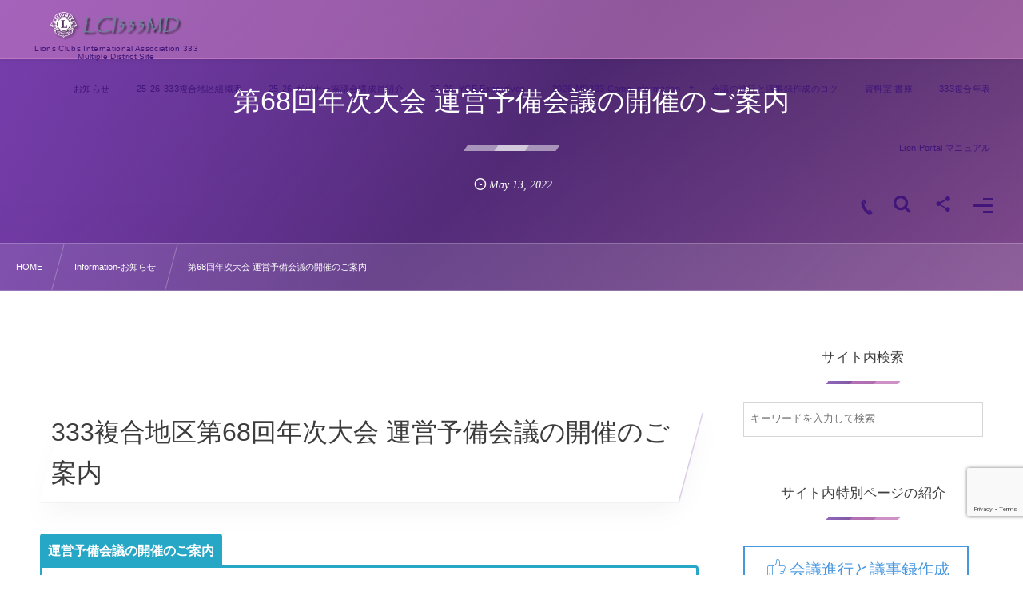

--- FILE ---
content_type: text/html; charset=UTF-8
request_url: https://md333.org/lions/news/news-3398/
body_size: 17298
content:
<!DOCTYPE html><html lang="ja"><head prefix="og: http://ogp.me/ns# fb: http://ogp.me/ns/fb# article: http://ogp.me/ns/article#"><meta charset="utf-8" /><meta name="viewport" content="width=device-width,initial-scale=1,minimum-scale=1,user-scalable=yes" /><meta name="description" content="333複合地区第68回年次大会 運営予備会議の開催のご案内 運営予備会議の開催のご案内 2022年5月12日 ライオンズクラブ国際協会333複合地区第68回年次大会　役員　 各位会計報告、委員会報告担当者　 各位 ライオンズクラブ国際協会333複合地区第68回年次大会会長　　L山川　洋 【訂正】第68回333複合地区年次大会運営予備会議の開催のご案内 拝啓　時下ますますご清祥の段、お慶び申し上げます。平素はひとかたならぬご配慮を賜り、誠に有難うございます。 さて、来る5月22日に行われます第65回333複合地区年次大会の打ち合わせとして、前日の5月21日に運営予備会議を開催致します。式典におけ..." /><meta name="keywords" content="" /><meta property="og:title" content="第68回年次大会 運営予備会議の開催のご案内" /><meta property="og:type" content="article" /><meta property="og:url" content="https://md333.org/lions/news/news-3398/" /><meta property="og:image" content="https://md333.org/lions/wp-content/themes/dp-fresco/img/post_thumbnail/noimage.png" /><meta property="og:image:width" content="1500" /><meta property="og:image:height" content="1000" /><meta property="og:description" content="333複合地区第68回年次大会 運営予備会議の開催のご案内 運営予備会議の開催のご案内 2022年5月12日 ライオンズクラブ国際協会333複合地区第68回年次大会　役員　 各位会計報告、委員会報告担当者　 各位 ライオンズクラブ国際協会333複合地区第68回年次大会会長　　L山川　洋 【訂正】第68回333複合地区年次大会運営予備会議の開催のご案内 拝啓　時下ますますご清祥の段、お慶び申し上げます。平素はひとかたならぬご配慮を賜り、誠に有難うございます。 さて、来る5月22日に行われます第65回333複合地区年次大会の打ち合わせとして、前日の5月21日に運営予備会議を開催致します。式典におけ..." /><meta property="og:site_name" content="ライオンズクラブ333複合地区" /><meta property="fb:app_id" content="lionsclubs.md333" /><link rel="canonical" href="https://md333.org/lions/news/news-3398/" /><title>第68回年次大会 運営予備会議の開催のご案内  |  ライオンズクラブ333複合地区</title>
<meta name='robots' content='max-image-preview:large' />
	<style>img:is([sizes="auto" i], [sizes^="auto," i]) { contain-intrinsic-size: 3000px 1500px }</style>
	<link rel="dns-prefetch" href="//connect.facebook.net" /><link rel="dns-prefetch" href="//secure.gravatar.com" /><link rel="dns-prefetch" href="//api.pinterest.com" /><link rel="dns-prefetch" href="//jsoon.digitiminimi.com" /><link rel="dns-prefetch" href="//b.hatena.ne.jp" /><link rel="dns-prefetch" href="//platform.twitter.com" /><meta http-equiv="Last-Modified" content="Fri, 13 May 2022 22:51:41 +0900" /><link rel='dns-prefetch' href='//cdnjs.cloudflare.com' />
<link rel='dns-prefetch' href='//ajax.googleapis.com' />
<link rel="alternate" type="application/rss+xml" title="ライオンズクラブ国際協会333複合地区 &raquo; フィード" href="https://md333.org/lions/feed/" />
<link rel="alternate" type="application/rss+xml" title="ライオンズクラブ国際協会333複合地区 &raquo; コメントフィード" href="https://md333.org/lions/comments/feed/" />
<link rel="preload" as="style" onload="this.onload=null;this.rel='stylesheet'" id='twb-open-sans-css' href='https://fonts.googleapis.com/css?family=Open+Sans%3A300%2C400%2C500%2C600%2C700%2C800&#038;display=swap&#038;ver=6.8.3' type='text/css' media='all' />
<link rel="preload" as="style" onload="this.onload=null;this.rel='stylesheet'" id='twbbwg-global-css' href='https://md333.org/lions/wp-content/plugins/photo-gallery/booster/assets/css/global.css?ver=1.0.0' type='text/css' media='all' />
<link rel="preload" as="style" onload="this.onload=null;this.rel='stylesheet'" id='wp-block-library-css' href='https://md333.org/lions/wp-includes/css/dist/block-library/style.min.css?ver=6.8.3' type='text/css' media='all' />
<style id='classic-theme-styles-inline-css' type='text/css'>
/*! This file is auto-generated */
.wp-block-button__link{color:#fff;background-color:#32373c;border-radius:9999px;box-shadow:none;text-decoration:none;padding:calc(.667em + 2px) calc(1.333em + 2px);font-size:1.125em}.wp-block-file__button{background:#32373c;color:#fff;text-decoration:none}
</style>
<link rel="preload" as="style" onload="this.onload=null;this.rel='stylesheet'" id='dp-ex-blocks-advanced-heading-style-css' href='https://md333.org/lions/wp-content/plugins/dp-ex-blocks-free/css/dp-ex-blocks/advanced-heading/style.css?ver=3.0.0.6' type='text/css' media='all' />
<link rel="preload" as="style" onload="this.onload=null;this.rel='stylesheet'" id='dp-ex-blocks-blog-card-style-css' href='https://md333.org/lions/wp-content/plugins/dp-ex-blocks-free/css/dp-ex-blocks/blog-card/style.css?ver=3.0.0.6' type='text/css' media='all' />
<link rel="preload" as="style" onload="this.onload=null;this.rel='stylesheet'" id='dp-ex-blocks-button-style-css' href='https://md333.org/lions/wp-content/plugins/dp-ex-blocks-free/css/dp-ex-blocks/button/style.css?ver=3.0.0.6' type='text/css' media='all' />
<style id='dp-ex-blocks-caption-box-style-inline-css' type='text/css'>
.deb-colored-box__outer.in-max-width{max-width:860px;margin-left:auto;margin-right:auto}.deb-colored-box__outer.is-style-stripe .deb-colored-box{background-image:repeating-linear-gradient(135deg, transparent, transparent 5px, rgba(255,255,255,0.22) 5px, rgba(255,255,255,0.22) 10px)}.deb-colored-box__outer.is-style-box-shadow .deb-colored-box{-webkit-box-shadow:var(--box-shadow-x, 0) var(--box-shadow-y, 6px) var(--box-shadow-blur, 28px) var(--box-shadow-spread, -14px) var(--box-shadow-color, #222);box-shadow:var(--box-shadow-x, 0) var(--box-shadow-y, 6px) var(--box-shadow-blur, 28px) var(--box-shadow-spread, -14px) var(--box-shadow-color, #222)}.deb-colored-box__outer.is-style-bd-dashed .deb-colored-box{border-style:dashed}.deb-colored-box__outer.is-style-bd-dotted .deb-colored-box{border-style:dotted}.deb-colored-box__outer.is-style-bd-double .deb-colored-box{border-style:double}.deb-colored-box__outer.deb-show-block-background>div.deb-colored-box{background-color:transparent;border:none}.deb-colored-box__outer p:last-of-type,.deb-colored-box__outer ul:last-of-type,.deb-colored-box__outer ol:last-of-type,.deb-colored-box__outer dl:last-of-type{margin-bottom:0;padding-bottom:0}div.deb-colored-box{position:relative;margin-bottom:50px;padding:12px 16px;line-height:1.8;border-radius:var(--deb-colored-box--border-radius, 3px);border-width:var(--deb-colored-box--border-width, 1px)}div.deb-colored-box.is-own-background-color{background-color:var(--deb-colored-box--background-color)}div.deb-colored-box.is-own-background-gradient{background-image:var(--deb-colored-box--background-gradient, none)}div.deb-colored-box.is-own-border-color{border-color:var(--deb-colored-box--border-color, transparent)}div.deb-colored-box.is-own-text-color{color:var(--deb-colored-box--text-color, inherit)}div.deb-colored-box.box-transparent{background-color:transparent}

</style>
<link rel="preload" as="style" onload="this.onload=null;this.rel='stylesheet'" id='dp-ex-blocks-caption-box-style-2-css' href='https://md333.org/lions/wp-content/plugins/dp-ex-blocks-free/css/dp-ex-blocks/caption-box/style.css?ver=3.0.0.6' type='text/css' media='all' />
<style id='dp-ex-blocks-chart-style-inline-css' type='text/css'>
.deb-chart{position:relative;max-width:100%;width:var(--chart-width, 980px);margin:var(--margin-block-top, 0) auto var(--margin-block-bottom, 50px) auto}

</style>
<link rel="preload" as="style" onload="this.onload=null;this.rel='stylesheet'" id='dp-ex-blocks-clipped-text-style-css' href='https://md333.org/lions/wp-content/plugins/dp-ex-blocks-free/css/dp-ex-blocks/clipped-text/style.css?ver=3.0.0.6' type='text/css' media='all' />
<style id='dp-ex-blocks-colored-box-style-inline-css' type='text/css'>
.deb-colored-box__outer.in-max-width{max-width:860px;margin-left:auto;margin-right:auto}.deb-colored-box__outer.is-style-stripe .deb-colored-box{background-image:repeating-linear-gradient(135deg, transparent, transparent 5px, rgba(255,255,255,0.22) 5px, rgba(255,255,255,0.22) 10px)}.deb-colored-box__outer.is-style-box-shadow .deb-colored-box{-webkit-box-shadow:var(--box-shadow-x, 0) var(--box-shadow-y, 6px) var(--box-shadow-blur, 28px) var(--box-shadow-spread, -14px) var(--box-shadow-color, #222);box-shadow:var(--box-shadow-x, 0) var(--box-shadow-y, 6px) var(--box-shadow-blur, 28px) var(--box-shadow-spread, -14px) var(--box-shadow-color, #222)}.deb-colored-box__outer.is-style-bd-dashed .deb-colored-box{border-style:dashed}.deb-colored-box__outer.is-style-bd-dotted .deb-colored-box{border-style:dotted}.deb-colored-box__outer.is-style-bd-double .deb-colored-box{border-style:double}.deb-colored-box__outer.deb-show-block-background>div.deb-colored-box{background-color:transparent;border:none}.deb-colored-box__outer p:last-of-type,.deb-colored-box__outer ul:last-of-type,.deb-colored-box__outer ol:last-of-type,.deb-colored-box__outer dl:last-of-type{margin-bottom:0;padding-bottom:0}div.deb-colored-box{position:relative;margin-bottom:50px;padding:12px 16px;line-height:1.8;border-radius:var(--deb-colored-box--border-radius, 3px);border-width:var(--deb-colored-box--border-width, 1px)}div.deb-colored-box.is-own-background-color{background-color:var(--deb-colored-box--background-color)}div.deb-colored-box.is-own-background-gradient{background-image:var(--deb-colored-box--background-gradient, none)}div.deb-colored-box.is-own-border-color{border-color:var(--deb-colored-box--border-color, transparent)}div.deb-colored-box.is-own-text-color{color:var(--deb-colored-box--text-color, inherit)}div.deb-colored-box.box-transparent{background-color:transparent}

</style>
<style id='dp-ex-blocks-column-style-inline-css' type='text/css'>
.deb-column{-webkit-box-flex:var(--deb-column--flex);-ms-flex:var(--deb-column--flex);flex:var(--deb-column--flex);max-width:var(--deb-column--max-width);padding:var(--deb-column--padding)}.deb-column.is-not-column-fit-content .deb-column__content>*{width:auto}.deb-column__content{display:-webkit-box;display:-ms-flexbox;display:flex;-webkit-box-orient:vertical;-webkit-box-direction:normal;-ms-flex-direction:var(--deb-column--flex-direction, column);flex-direction:var(--deb-column--flex-direction, column);-webkit-box-pack:var(--deb-column--justify-content, flex-start);-ms-flex-pack:var(--deb-column--justify-content, flex-start);justify-content:var(--deb-column--justify-content, flex-start);-webkit-box-align:var(--deb-column--align-items, center);-ms-flex-align:var(--deb-column--align-items, center);align-items:var(--deb-column--align-items, center);gap:var(--deb-column--gap, 0px);-ms-flex-wrap:var(--deb-column--flex-wrap, wrap);flex-wrap:var(--deb-column--flex-wrap, wrap);height:100%}.deb-column__content>*{width:100%}

</style>
<link rel="preload" as="style" onload="this.onload=null;this.rel='stylesheet'" id='dp-ex-blocks-columns-style-css' href='https://md333.org/lions/wp-content/plugins/dp-ex-blocks-free/css/dp-ex-blocks/columns/style.css?ver=3.0.0.6' type='text/css' media='all' />
<link rel="preload" as="style" onload="this.onload=null;this.rel='stylesheet'" id='dp-ex-blocks-countdown-style-css' href='https://md333.org/lions/wp-content/plugins/dp-ex-blocks-free/css/dp-ex-blocks/advanced-heading/style.css?ver=3.0.0.6' type='text/css' media='all' />
<link rel="preload" as="style" onload="this.onload=null;this.rel='stylesheet'" id='dp-ex-blocks-countdown-style-2-css' href='https://md333.org/lions/wp-content/plugins/dp-ex-blocks-free/css/dp-ex-blocks/countdown/style.css?ver=3.0.0.6' type='text/css' media='all' />
<link rel="preload" as="style" onload="this.onload=null;this.rel='stylesheet'" id='dp-ex-blocks-data-table-style-css' href='https://md333.org/lions/wp-content/plugins/dp-ex-blocks-free/css/dp-ex-blocks/data-table/style.css?ver=3.0.0.6' type='text/css' media='all' />
<link rel="preload" as="style" onload="this.onload=null;this.rel='stylesheet'" id='dp-ex-blocks-definition-list-style-css' href='https://md333.org/lions/wp-content/plugins/dp-ex-blocks-free/css/dp-ex-blocks/definition-list/style.css?ver=3.0.0.6' type='text/css' media='all' />
<style id='dp-ex-blocks-icon-style-inline-css' type='text/css'>
.deb-icon{display:-webkit-box;display:-ms-flexbox;display:flex;line-height:1;gap:var(--deb-icon--gap, 12px)}.deb-icon.deb-show-edge-shape{-webkit-mask-image:none;mask-image:none}.deb-icon.deb-show-edge-shape .deb-icon__span{-webkit-mask-image:var(--deb-mask-image);mask-image:var(--deb-mask-image)}.deb-icon.is-icon-stroke.is-gradient-icon-stroke .deb-icon__span::before{color:var(--deb-icon--color, #fff);background-image:var(--deb-icon--stroke-gradient);-webkit-background-clip:text;background-clip:text;-webkit-text-fill-color:var(--deb-icon--color #fff);-webkit-text-stroke:var(--deb-icon--stroke-width, 4px) transparent}.deb-icon.is-icon-stroke.is-offset-icon-stroke .deb-icon__span::before{color:transparent;paint-order:initial}.deb-icon.is-icon-stroke .deb-icon__span::before{-webkit-text-stroke:var(--deb-icon--stroke-width, 2px) var(--deb-icon--stroke-color, #000);paint-order:stroke fill;padding:var(--deb-icon--stroke-width, initial)}.deb-icon__span{display:-webkit-box;display:-ms-flexbox;display:flex;width:-webkit-fit-content;width:-moz-fit-content;width:fit-content;color:var(--deb-icon--color, inherit);background-color:var(--deb-icon--background-color, inherit);background-image:var(--deb-icon--background-gradient, inherit);font-size:var(--deb-icon--size, 32px);padding:var(--deb-icon--padding, 0)}.deb-icon__span::before{margin:auto !important;-webkit-transform:var(--deb-icon--transform, none);-ms-transform:var(--deb-icon--transform, none);transform:var(--deb-icon--transform, none);-webkit-filter:var(--deb-icon--drop-shadow, none);filter:var(--deb-icon--drop-shadow, none);text-shadow:var(--deb-icon--text-shadow, none)}.deb-icon__span.style--color-gradient::before{-webkit-text-fill-color:transparent;-webkit-background-clip:text;background-clip:text;background-image:var(--deb-icon--gradient)}.deb-icon__link{color:transparent !important;text-decoration:none !important}.deb-icon__link:hover{text-decoration:none !important}

</style>
<style id='dp-ex-blocks-label-style-inline-css' type='text/css'>
.wp-block-dp-ex-blocks-label.in-max-width{max-width:860px;margin-left:auto;margin-right:auto}.wp-block-dp-ex-blocks-label.is-style-stripe .label{background-image:repeating-linear-gradient(135deg, transparent, transparent 3px, rgba(255,255,255,0.18) 3px, rgba(255,255,255,0.18) 6px)}.wp-block-dp-ex-blocks-label i.label-icon::before,.wp-block-dp-ex-blocks-label .label-text{display:inline-block;vertical-align:middle;margin:auto 0}.wp-block-dp-ex-blocks-label i.label-icon{margin:auto 10px auto 0}.wp-block-dp-ex-blocks-label i.label-icon.pos-r{margin:auto 0 auto 10px}.deb-label .label.is-box-shadow{-webkit-box-shadow:var(--box-shadow-x, 0) var(--box-shadow-y, 8px) var(--box-shadow-blur, 14px) var(--box-shadow-spread, -10px) var(--box-shadow-color, rgba(0,0,0,0.62));box-shadow:var(--box-shadow-x, 0) var(--box-shadow-y, 8px) var(--box-shadow-blur, 14px) var(--box-shadow-spread, -10px) var(--box-shadow-color, rgba(0,0,0,0.62))}.deb-label .label.is-own-color{background-color:var(--deb-label--background-color, inherit);background-image:var(--deb-label--background-gradient, inherit)}.deb-label .label.is-own-color::after{border-color:transparent transparent transparent var(--fold-color, rgba(170,170,170,0.48))}.deb-label:not(.is-style-stripe) .label.is-single-color{background-image:none}

</style>
<link rel="preload" as="style" onload="this.onload=null;this.rel='stylesheet'" id='dp-ex-blocks-logo-slider-style-css' href='https://md333.org/lions/wp-content/plugins/dp-ex-blocks-free/css/dp-ex-blocks/logo-slider/style.css?ver=3.0.0.6' type='text/css' media='all' />
<link rel="preload" as="style" onload="this.onload=null;this.rel='stylesheet'" id='dp-ex-blocks-map-style-css' href='https://md333.org/lions/wp-content/plugins/dp-ex-blocks-free/css/dp-ex-blocks/map/style.css?ver=3.0.0.6' type='text/css' media='all' />
<link rel="preload" as="style" onload="this.onload=null;this.rel='stylesheet'" id='dp-ex-blocks-media-style-css' href='https://md333.org/lions/wp-content/plugins/dp-ex-blocks-free/css/dp-ex-blocks/media/style.css?ver=3.0.0.6' type='text/css' media='all' />
<link rel="preload" as="style" onload="this.onload=null;this.rel='stylesheet'" id='dp-ex-blocks-media-cover-style-css' href='https://md333.org/lions/wp-content/plugins/dp-ex-blocks-free/css/dp-ex-blocks/button/style.css?ver=3.0.0.6' type='text/css' media='all' />
<link rel="preload" as="style" onload="this.onload=null;this.rel='stylesheet'" id='dp-ex-blocks-media-cover-style-2-css' href='https://md333.org/lions/wp-content/plugins/dp-ex-blocks-free/css/dp-ex-blocks/media-cover/style.css?ver=3.0.0.6' type='text/css' media='all' />
<style id='dp-ex-blocks-number-counter-style-inline-css' type='text/css'>
.deb-column{-webkit-box-flex:var(--deb-column--flex);-ms-flex:var(--deb-column--flex);flex:var(--deb-column--flex);max-width:var(--deb-column--max-width);padding:var(--deb-column--padding)}.deb-column.is-not-column-fit-content .deb-column__content>*{width:auto}.deb-column__content{display:-webkit-box;display:-ms-flexbox;display:flex;-webkit-box-orient:vertical;-webkit-box-direction:normal;-ms-flex-direction:var(--deb-column--flex-direction, column);flex-direction:var(--deb-column--flex-direction, column);-webkit-box-pack:var(--deb-column--justify-content, flex-start);-ms-flex-pack:var(--deb-column--justify-content, flex-start);justify-content:var(--deb-column--justify-content, flex-start);-webkit-box-align:var(--deb-column--align-items, center);-ms-flex-align:var(--deb-column--align-items, center);align-items:var(--deb-column--align-items, center);gap:var(--deb-column--gap, 0px);-ms-flex-wrap:var(--deb-column--flex-wrap, wrap);flex-wrap:var(--deb-column--flex-wrap, wrap);height:100%}.deb-column__content>*{width:100%}

</style>
<link rel="preload" as="style" onload="this.onload=null;this.rel='stylesheet'" id='dp-ex-blocks-number-counter-style-2-css' href='https://md333.org/lions/wp-content/plugins/dp-ex-blocks-free/css/dp-ex-blocks/columns/style.css?ver=3.0.0.6' type='text/css' media='all' />
<style id='dp-ex-blocks-number-counter-style-3-inline-css' type='text/css'>
.deb-icon{display:-webkit-box;display:-ms-flexbox;display:flex;line-height:1;gap:var(--deb-icon--gap, 12px)}.deb-icon.deb-show-edge-shape{-webkit-mask-image:none;mask-image:none}.deb-icon.deb-show-edge-shape .deb-icon__span{-webkit-mask-image:var(--deb-mask-image);mask-image:var(--deb-mask-image)}.deb-icon.is-icon-stroke.is-gradient-icon-stroke .deb-icon__span::before{color:var(--deb-icon--color, #fff);background-image:var(--deb-icon--stroke-gradient);-webkit-background-clip:text;background-clip:text;-webkit-text-fill-color:var(--deb-icon--color #fff);-webkit-text-stroke:var(--deb-icon--stroke-width, 4px) transparent}.deb-icon.is-icon-stroke.is-offset-icon-stroke .deb-icon__span::before{color:transparent;paint-order:initial}.deb-icon.is-icon-stroke .deb-icon__span::before{-webkit-text-stroke:var(--deb-icon--stroke-width, 2px) var(--deb-icon--stroke-color, #000);paint-order:stroke fill;padding:var(--deb-icon--stroke-width, initial)}.deb-icon__span{display:-webkit-box;display:-ms-flexbox;display:flex;width:-webkit-fit-content;width:-moz-fit-content;width:fit-content;color:var(--deb-icon--color, inherit);background-color:var(--deb-icon--background-color, inherit);background-image:var(--deb-icon--background-gradient, inherit);font-size:var(--deb-icon--size, 32px);padding:var(--deb-icon--padding, 0)}.deb-icon__span::before{margin:auto !important;-webkit-transform:var(--deb-icon--transform, none);-ms-transform:var(--deb-icon--transform, none);transform:var(--deb-icon--transform, none);-webkit-filter:var(--deb-icon--drop-shadow, none);filter:var(--deb-icon--drop-shadow, none);text-shadow:var(--deb-icon--text-shadow, none)}.deb-icon__span.style--color-gradient::before{-webkit-text-fill-color:transparent;-webkit-background-clip:text;background-clip:text;background-image:var(--deb-icon--gradient)}.deb-icon__link{color:transparent !important;text-decoration:none !important}.deb-icon__link:hover{text-decoration:none !important}

</style>
<link rel="preload" as="style" onload="this.onload=null;this.rel='stylesheet'" id='dp-ex-blocks-number-counter-style-4-css' href='https://md333.org/lions/wp-content/plugins/dp-ex-blocks-free/css/dp-ex-blocks/text/style.css?ver=3.0.0.6' type='text/css' media='all' />
<style id='dp-ex-blocks-number-counter-style-5-inline-css' type='text/css'>
@media only screen and (max-width: 820px){.deb-number-counter .deb-columns>.deb-flex-box>.deb-column{min-width:280px}}

</style>
<style id='dp-ex-blocks-overlap-images-style-inline-css' type='text/css'>
.deb-overlap-images{display:-webkit-box;display:-ms-flexbox;display:flex;-webkit-box-orient:vertical;-webkit-box-direction:normal;-ms-flex-direction:column;flex-direction:column}.deb-overlap-images.in-max-width{max-width:860px;margin-left:auto;margin-right:auto}.deb-overlap-images.is-box-shadow .__image{-webkit-box-shadow:var(--img-box-shadow, 0 6px 24px -14px rgba(0,0,0,0.6));box-shadow:var(--img-box-shadow, 0 6px 24px -14px rgba(0,0,0,0.6))}.deb-overlap-images.is-hover-moving .__image:hover{-webkit-transform:translateY(-10px);-ms-transform:translateY(-10px);transform:translateY(-10px)}.deb-overlap-images.is-hover-moving.is-box-shadow .__image:hover{-webkit-box-shadow:var(--img-box-shadow-hover, 0 6px 36px -16px rgba(0,0,0,0.5));box-shadow:var(--img-box-shadow-hover, 0 6px 36px -16px rgba(0,0,0,0.5))}.deb-overlap-images .__figure-link:hover img{-webkit-filter:none;filter:none}.deb-overlap-images .__figure{margin:var(--figure-margin, auto);width:var(--figure-width, 50%);z-index:0;--scroll-easing:cubic-bezier(0, 0, 0.2, 1)}.deb-overlap-images .__image{margin:auto;-webkit-transition:all 0.4s cubic-bezier(0, 0, 0.2, 1);transition:all 0.4s cubic-bezier(0, 0, 0.2, 1)}.deb-overlap-images__inner{display:inherit;-webkit-box-orient:inherit;-webkit-box-direction:inherit;-ms-flex-direction:inherit;flex-direction:inherit;margin-left:auto;margin-right:auto;max-width:var(--wp--style--global--wide-size, 1180px)}

</style>
<link rel="preload" as="style" onload="this.onload=null;this.rel='stylesheet'" id='dp-ex-blocks-pie-chart-style-css' href='https://md333.org/lions/wp-content/plugins/dp-ex-blocks-free/css/dp-ex-blocks/pie-chart/style.css?ver=3.0.0.6' type='text/css' media='all' />
<link rel="preload" as="style" onload="this.onload=null;this.rel='stylesheet'" id='dp-ex-blocks-posts-style-css' href='https://md333.org/lions/wp-content/plugins/dp-ex-blocks-free/css/dp-ex-blocks/posts/style.css?ver=3.0.0.6' type='text/css' media='all' />
<link rel="preload" as="style" onload="this.onload=null;this.rel='stylesheet'" id='dp-ex-blocks-progress-bar-style-css' href='https://md333.org/lions/wp-content/plugins/dp-ex-blocks-free/css/dp-ex-blocks/progress-bar/style.css?ver=3.0.0.6' type='text/css' media='all' />
<style id='dp-ex-blocks-progress-circle-style-inline-css' type='text/css'>
.deb-column{-webkit-box-flex:var(--deb-column--flex);-ms-flex:var(--deb-column--flex);flex:var(--deb-column--flex);max-width:var(--deb-column--max-width);padding:var(--deb-column--padding)}.deb-column.is-not-column-fit-content .deb-column__content>*{width:auto}.deb-column__content{display:-webkit-box;display:-ms-flexbox;display:flex;-webkit-box-orient:vertical;-webkit-box-direction:normal;-ms-flex-direction:var(--deb-column--flex-direction, column);flex-direction:var(--deb-column--flex-direction, column);-webkit-box-pack:var(--deb-column--justify-content, flex-start);-ms-flex-pack:var(--deb-column--justify-content, flex-start);justify-content:var(--deb-column--justify-content, flex-start);-webkit-box-align:var(--deb-column--align-items, center);-ms-flex-align:var(--deb-column--align-items, center);align-items:var(--deb-column--align-items, center);gap:var(--deb-column--gap, 0px);-ms-flex-wrap:var(--deb-column--flex-wrap, wrap);flex-wrap:var(--deb-column--flex-wrap, wrap);height:100%}.deb-column__content>*{width:100%}

</style>
<link rel="preload" as="style" onload="this.onload=null;this.rel='stylesheet'" id='dp-ex-blocks-progress-circle-style-2-css' href='https://md333.org/lions/wp-content/plugins/dp-ex-blocks-free/css/dp-ex-blocks/columns/style.css?ver=3.0.0.6' type='text/css' media='all' />
<link rel="preload" as="style" onload="this.onload=null;this.rel='stylesheet'" id='dp-ex-blocks-progress-circle-style-3-css' href='https://md333.org/lions/wp-content/plugins/dp-ex-blocks-free/css/dp-ex-blocks/pie-chart/style.css?ver=3.0.0.6' type='text/css' media='all' />
<link rel="preload" as="style" onload="this.onload=null;this.rel='stylesheet'" id='dp-ex-blocks-progress-circle-style-4-css' href='https://md333.org/lions/wp-content/plugins/dp-ex-blocks-free/css/dp-ex-blocks/text/style.css?ver=3.0.0.6' type='text/css' media='all' />
<style id='dp-ex-blocks-progress-circle-style-5-inline-css' type='text/css'>
.deb-progress-circle__column{display:-webkit-box;display:-ms-flexbox;display:flex;-webkit-box-pack:center;-ms-flex-pack:center;justify-content:center}@media only screen and (max-width: 820px){.deb-progress-circle .deb-columns>.deb-flex-box>.deb-column{min-width:280px}}

</style>
<style id='dp-ex-blocks-shape-separator-style-inline-css' type='text/css'>
.deb-shape-separator{position:relative;display:-webkit-box;display:-ms-flexbox;display:flex;-webkit-box-orient:vertical;-webkit-box-direction:normal;-ms-flex-direction:column;flex-direction:column;background-color:var(--bg-color);background-image:var(--bg-gradient)}.deb-shape-separator .__separator-item{position:relative}.deb-shape-separator .__separator-item.is-svg svg{fill:var(--shape-color);position:absolute;bottom:0;left:0;width:100%;height:100%;-webkit-filter:var(--shape-shadow, none);filter:var(--shape-shadow, none)}.deb-shape-separator .__separator-item.is-svg svg.has-layers path:first-of-type{opacity:.15}.deb-shape-separator .__separator-item.is-svg svg.has-layers path:nth-child(2){opacity:.3}.deb-shape-separator .__separator-item.is-fill-area{background-color:var(--shape-color);margin-top:-0.6px}.deb-shape-separator.is-horizontally-flip svg{-webkit-transform:rotateY(180deg);transform:rotateY(180deg)}.deb-shape-separator.is-vertically-flip{-webkit-box-orient:vertical;-webkit-box-direction:reverse;-ms-flex-direction:column-reverse;flex-direction:column-reverse}.deb-shape-separator.is-vertically-flip svg{-webkit-transform:rotateX(180deg);transform:rotateX(180deg)}.deb-shape-separator.is-vertically-flip.is-horizontally-flip svg{-webkit-transform:rotate(180deg);-ms-transform:rotate(180deg);transform:rotate(180deg)}

</style>
<link rel="preload" as="style" onload="this.onload=null;this.rel='stylesheet'" id='dp-ex-blocks-speech-balloon-style-css' href='https://md333.org/lions/wp-content/plugins/dp-ex-blocks-free/css/dp-ex-blocks/speech-balloon/style.css?ver=3.0.0.6' type='text/css' media='all' />
<style id='dp-ex-blocks-text-style-inline-css' type='text/css'>
.deb-icon{display:-webkit-box;display:-ms-flexbox;display:flex;line-height:1;gap:var(--deb-icon--gap, 12px)}.deb-icon.deb-show-edge-shape{-webkit-mask-image:none;mask-image:none}.deb-icon.deb-show-edge-shape .deb-icon__span{-webkit-mask-image:var(--deb-mask-image);mask-image:var(--deb-mask-image)}.deb-icon.is-icon-stroke.is-gradient-icon-stroke .deb-icon__span::before{color:var(--deb-icon--color, #fff);background-image:var(--deb-icon--stroke-gradient);-webkit-background-clip:text;background-clip:text;-webkit-text-fill-color:var(--deb-icon--color #fff);-webkit-text-stroke:var(--deb-icon--stroke-width, 4px) transparent}.deb-icon.is-icon-stroke.is-offset-icon-stroke .deb-icon__span::before{color:transparent;paint-order:initial}.deb-icon.is-icon-stroke .deb-icon__span::before{-webkit-text-stroke:var(--deb-icon--stroke-width, 2px) var(--deb-icon--stroke-color, #000);paint-order:stroke fill;padding:var(--deb-icon--stroke-width, initial)}.deb-icon__span{display:-webkit-box;display:-ms-flexbox;display:flex;width:-webkit-fit-content;width:-moz-fit-content;width:fit-content;color:var(--deb-icon--color, inherit);background-color:var(--deb-icon--background-color, inherit);background-image:var(--deb-icon--background-gradient, inherit);font-size:var(--deb-icon--size, 32px);padding:var(--deb-icon--padding, 0)}.deb-icon__span::before{margin:auto !important;-webkit-transform:var(--deb-icon--transform, none);-ms-transform:var(--deb-icon--transform, none);transform:var(--deb-icon--transform, none);-webkit-filter:var(--deb-icon--drop-shadow, none);filter:var(--deb-icon--drop-shadow, none);text-shadow:var(--deb-icon--text-shadow, none)}.deb-icon__span.style--color-gradient::before{-webkit-text-fill-color:transparent;-webkit-background-clip:text;background-clip:text;background-image:var(--deb-icon--gradient)}.deb-icon__link{color:transparent !important;text-decoration:none !important}.deb-icon__link:hover{text-decoration:none !important}

</style>
<link rel="preload" as="style" onload="this.onload=null;this.rel='stylesheet'" id='dp-ex-blocks-text-style-2-css' href='https://md333.org/lions/wp-content/plugins/dp-ex-blocks-free/css/dp-ex-blocks/text/style.css?ver=3.0.0.6' type='text/css' media='all' />
<link rel="preload" as="style" onload="this.onload=null;this.rel='stylesheet'" id='dp-ex-blocks-text-fade-in-animation-style-css' href='https://md333.org/lions/wp-content/plugins/dp-ex-blocks-free/css/dp-ex-blocks/text-reveal-animation/style.css?ver=3.0.0.6' type='text/css' media='all' />
<link rel="preload" as="style" onload="this.onload=null;this.rel='stylesheet'" id='dp-ex-blocks-text-fade-in-animation-style-2-css' href='https://md333.org/lions/wp-content/plugins/dp-ex-blocks-free/css/dp-ex-blocks/text-fade-in-animation/style.css?ver=3.0.0.6' type='text/css' media='all' />
<link rel="preload" as="style" onload="this.onload=null;this.rel='stylesheet'" id='dp-ex-blocks-text-outline-style-css' href='https://md333.org/lions/wp-content/plugins/dp-ex-blocks-free/css/dp-ex-blocks/text/style.css?ver=3.0.0.6' type='text/css' media='all' />
<link rel="preload" as="style" onload="this.onload=null;this.rel='stylesheet'" id='dp-ex-blocks-text-outline-style-2-css' href='https://md333.org/lions/wp-content/plugins/dp-ex-blocks-free/css/dp-ex-blocks/text-outline/style.css?ver=3.0.0.6' type='text/css' media='all' />
<link rel="preload" as="style" onload="this.onload=null;this.rel='stylesheet'" id='dp-ex-blocks-text-reveal-animation-style-css' href='https://md333.org/lions/wp-content/plugins/dp-ex-blocks-free/css/dp-ex-blocks/text-reveal-animation/style.css?ver=3.0.0.6' type='text/css' media='all' />
<link rel="preload" as="style" onload="this.onload=null;this.rel='stylesheet'" id='dp-ex-blocks-text-slit-in-animation-style-css' href='https://md333.org/lions/wp-content/plugins/dp-ex-blocks-free/css/dp-ex-blocks/text-reveal-animation/style.css?ver=3.0.0.6' type='text/css' media='all' />
<link rel="preload" as="style" onload="this.onload=null;this.rel='stylesheet'" id='dp-ex-blocks-text-slit-in-animation-style-2-css' href='https://md333.org/lions/wp-content/plugins/dp-ex-blocks-free/css/dp-ex-blocks/text-slit-in-animation/style.css?ver=3.0.0.6' type='text/css' media='all' />
<link rel="preload" as="style" onload="this.onload=null;this.rel='stylesheet'" id='dp-ex-blocks-text-typing-animation-style-css' href='https://md333.org/lions/wp-content/plugins/dp-ex-blocks-free/css/dp-ex-blocks/text-reveal-animation/style.css?ver=3.0.0.6' type='text/css' media='all' />
<style id='dp-ex-blocks-text-typing-animation-style-2-inline-css' type='text/css'>
.deb-text-reveal.__typing_anim .__caret{display:inline-block;vertical-align:middle;opacity:0;color:var(--text-color, inherit);font-size:var(--text-size, inherit)}.deb-text-reveal.__typing_anim.show-caret.is-show .__caret{-webkit-animation:var(--caret-motion, debTxtTypingCaret) var(--caret-intval, 1s) linear infinite;animation:var(--caret-motion, debTxtTypingCaret) var(--caret-intval, 1s) linear infinite}@-webkit-keyframes debTxtTypingCaret{0%{opacity:1}49%{opacity:1}50%{opacity:0}100%{opacity:0}}@keyframes debTxtTypingCaret{0%{opacity:1}49%{opacity:1}50%{opacity:0}100%{opacity:0}}@-webkit-keyframes debTxtTypingCaret2{0%{opacity:1}99%{opacity:0}100%{opacity:1}}@keyframes debTxtTypingCaret2{0%{opacity:1}99%{opacity:0}100%{opacity:1}}

</style>
<link rel="preload" as="style" onload="this.onload=null;this.rel='stylesheet'" id='dp-ex-blocks-timeline-style-css' href='https://md333.org/lions/wp-content/plugins/dp-ex-blocks-free/css/dp-ex-blocks/timeline/style.css?ver=3.0.0.6' type='text/css' media='all' />
<link rel="preload" as="style" onload="this.onload=null;this.rel='stylesheet'" id='dp-wp-block-library-css' href='https://md333.org/lions/wp-content/themes/dp-fresco/css/wp-blocks.css?ver=2.5.4.1' type='text/css' media='all' />
<link rel='stylesheet' id='digipress-css' href='https://md333.org/lions/wp-content/themes/dp-fresco/css/style.css?ver=20240320051520' type='text/css' media='all' />
<link rel="preload" as="style" onload="this.onload=null;this.rel='stylesheet'" id='deb-style-blocks-common-css' href='https://md333.org/lions/wp-content/plugins/dp-ex-blocks-free/dist/style-backend.css?ver=20250807201900' type='text/css' media='all' />
<link rel="preload" as="style" onload="this.onload=null;this.rel='stylesheet'" id='core-heading-style-css-css' href='https://md333.org/lions/wp-content/plugins/dp-ex-blocks-free/css/core/heading/style.css?ver=3.0.0.6' type='text/css' media='all' />
<link rel="preload" as="style" onload="this.onload=null;this.rel='stylesheet'" id='core-paragraph-style-css-css' href='https://md333.org/lions/wp-content/plugins/dp-ex-blocks-free/css/core/paragraph/style.css?ver=3.0.0.6' type='text/css' media='all' />
<style id='global-styles-inline-css' type='text/css'>
:root{--wp--preset--aspect-ratio--square: 1;--wp--preset--aspect-ratio--4-3: 4/3;--wp--preset--aspect-ratio--3-4: 3/4;--wp--preset--aspect-ratio--3-2: 3/2;--wp--preset--aspect-ratio--2-3: 2/3;--wp--preset--aspect-ratio--16-9: 16/9;--wp--preset--aspect-ratio--9-16: 9/16;--wp--preset--color--black: #000000;--wp--preset--color--cyan-bluish-gray: #abb8c3;--wp--preset--color--white: #ffffff;--wp--preset--color--pale-pink: #f78da7;--wp--preset--color--vivid-red: #cf2e2e;--wp--preset--color--luminous-vivid-orange: #ff6900;--wp--preset--color--luminous-vivid-amber: #fcb900;--wp--preset--color--light-green-cyan: #7bdcb5;--wp--preset--color--vivid-green-cyan: #00d084;--wp--preset--color--pale-cyan-blue: #8ed1fc;--wp--preset--color--vivid-cyan-blue: #0693e3;--wp--preset--color--vivid-purple: #9b51e0;--wp--preset--gradient--vivid-cyan-blue-to-vivid-purple: linear-gradient(135deg,rgba(6,147,227,1) 0%,rgb(155,81,224) 100%);--wp--preset--gradient--light-green-cyan-to-vivid-green-cyan: linear-gradient(135deg,rgb(122,220,180) 0%,rgb(0,208,130) 100%);--wp--preset--gradient--luminous-vivid-amber-to-luminous-vivid-orange: linear-gradient(135deg,rgba(252,185,0,1) 0%,rgba(255,105,0,1) 100%);--wp--preset--gradient--luminous-vivid-orange-to-vivid-red: linear-gradient(135deg,rgba(255,105,0,1) 0%,rgb(207,46,46) 100%);--wp--preset--gradient--very-light-gray-to-cyan-bluish-gray: linear-gradient(135deg,rgb(238,238,238) 0%,rgb(169,184,195) 100%);--wp--preset--gradient--cool-to-warm-spectrum: linear-gradient(135deg,rgb(74,234,220) 0%,rgb(151,120,209) 20%,rgb(207,42,186) 40%,rgb(238,44,130) 60%,rgb(251,105,98) 80%,rgb(254,248,76) 100%);--wp--preset--gradient--blush-light-purple: linear-gradient(135deg,rgb(255,206,236) 0%,rgb(152,150,240) 100%);--wp--preset--gradient--blush-bordeaux: linear-gradient(135deg,rgb(254,205,165) 0%,rgb(254,45,45) 50%,rgb(107,0,62) 100%);--wp--preset--gradient--luminous-dusk: linear-gradient(135deg,rgb(255,203,112) 0%,rgb(199,81,192) 50%,rgb(65,88,208) 100%);--wp--preset--gradient--pale-ocean: linear-gradient(135deg,rgb(255,245,203) 0%,rgb(182,227,212) 50%,rgb(51,167,181) 100%);--wp--preset--gradient--electric-grass: linear-gradient(135deg,rgb(202,248,128) 0%,rgb(113,206,126) 100%);--wp--preset--gradient--midnight: linear-gradient(135deg,rgb(2,3,129) 0%,rgb(40,116,252) 100%);--wp--preset--font-size--small: 13px;--wp--preset--font-size--medium: 20px;--wp--preset--font-size--large: 36px;--wp--preset--font-size--x-large: 42px;--wp--preset--spacing--20: 0.44rem;--wp--preset--spacing--30: 0.67rem;--wp--preset--spacing--40: 1rem;--wp--preset--spacing--50: 1.5rem;--wp--preset--spacing--60: 2.25rem;--wp--preset--spacing--70: 3.38rem;--wp--preset--spacing--80: 5.06rem;--wp--preset--shadow--natural: 6px 6px 9px rgba(0, 0, 0, 0.2);--wp--preset--shadow--deep: 12px 12px 50px rgba(0, 0, 0, 0.4);--wp--preset--shadow--sharp: 6px 6px 0px rgba(0, 0, 0, 0.2);--wp--preset--shadow--outlined: 6px 6px 0px -3px rgba(255, 255, 255, 1), 6px 6px rgba(0, 0, 0, 1);--wp--preset--shadow--crisp: 6px 6px 0px rgba(0, 0, 0, 1);}:where(.is-layout-flex){gap: 0.5em;}:where(.is-layout-grid){gap: 0.5em;}body .is-layout-flex{display: flex;}.is-layout-flex{flex-wrap: wrap;align-items: center;}.is-layout-flex > :is(*, div){margin: 0;}body .is-layout-grid{display: grid;}.is-layout-grid > :is(*, div){margin: 0;}:where(.wp-block-columns.is-layout-flex){gap: 2em;}:where(.wp-block-columns.is-layout-grid){gap: 2em;}:where(.wp-block-post-template.is-layout-flex){gap: 1.25em;}:where(.wp-block-post-template.is-layout-grid){gap: 1.25em;}.has-black-color{color: var(--wp--preset--color--black) !important;}.has-cyan-bluish-gray-color{color: var(--wp--preset--color--cyan-bluish-gray) !important;}.has-white-color{color: var(--wp--preset--color--white) !important;}.has-pale-pink-color{color: var(--wp--preset--color--pale-pink) !important;}.has-vivid-red-color{color: var(--wp--preset--color--vivid-red) !important;}.has-luminous-vivid-orange-color{color: var(--wp--preset--color--luminous-vivid-orange) !important;}.has-luminous-vivid-amber-color{color: var(--wp--preset--color--luminous-vivid-amber) !important;}.has-light-green-cyan-color{color: var(--wp--preset--color--light-green-cyan) !important;}.has-vivid-green-cyan-color{color: var(--wp--preset--color--vivid-green-cyan) !important;}.has-pale-cyan-blue-color{color: var(--wp--preset--color--pale-cyan-blue) !important;}.has-vivid-cyan-blue-color{color: var(--wp--preset--color--vivid-cyan-blue) !important;}.has-vivid-purple-color{color: var(--wp--preset--color--vivid-purple) !important;}.has-black-background-color{background-color: var(--wp--preset--color--black) !important;}.has-cyan-bluish-gray-background-color{background-color: var(--wp--preset--color--cyan-bluish-gray) !important;}.has-white-background-color{background-color: var(--wp--preset--color--white) !important;}.has-pale-pink-background-color{background-color: var(--wp--preset--color--pale-pink) !important;}.has-vivid-red-background-color{background-color: var(--wp--preset--color--vivid-red) !important;}.has-luminous-vivid-orange-background-color{background-color: var(--wp--preset--color--luminous-vivid-orange) !important;}.has-luminous-vivid-amber-background-color{background-color: var(--wp--preset--color--luminous-vivid-amber) !important;}.has-light-green-cyan-background-color{background-color: var(--wp--preset--color--light-green-cyan) !important;}.has-vivid-green-cyan-background-color{background-color: var(--wp--preset--color--vivid-green-cyan) !important;}.has-pale-cyan-blue-background-color{background-color: var(--wp--preset--color--pale-cyan-blue) !important;}.has-vivid-cyan-blue-background-color{background-color: var(--wp--preset--color--vivid-cyan-blue) !important;}.has-vivid-purple-background-color{background-color: var(--wp--preset--color--vivid-purple) !important;}.has-black-border-color{border-color: var(--wp--preset--color--black) !important;}.has-cyan-bluish-gray-border-color{border-color: var(--wp--preset--color--cyan-bluish-gray) !important;}.has-white-border-color{border-color: var(--wp--preset--color--white) !important;}.has-pale-pink-border-color{border-color: var(--wp--preset--color--pale-pink) !important;}.has-vivid-red-border-color{border-color: var(--wp--preset--color--vivid-red) !important;}.has-luminous-vivid-orange-border-color{border-color: var(--wp--preset--color--luminous-vivid-orange) !important;}.has-luminous-vivid-amber-border-color{border-color: var(--wp--preset--color--luminous-vivid-amber) !important;}.has-light-green-cyan-border-color{border-color: var(--wp--preset--color--light-green-cyan) !important;}.has-vivid-green-cyan-border-color{border-color: var(--wp--preset--color--vivid-green-cyan) !important;}.has-pale-cyan-blue-border-color{border-color: var(--wp--preset--color--pale-cyan-blue) !important;}.has-vivid-cyan-blue-border-color{border-color: var(--wp--preset--color--vivid-cyan-blue) !important;}.has-vivid-purple-border-color{border-color: var(--wp--preset--color--vivid-purple) !important;}.has-vivid-cyan-blue-to-vivid-purple-gradient-background{background: var(--wp--preset--gradient--vivid-cyan-blue-to-vivid-purple) !important;}.has-light-green-cyan-to-vivid-green-cyan-gradient-background{background: var(--wp--preset--gradient--light-green-cyan-to-vivid-green-cyan) !important;}.has-luminous-vivid-amber-to-luminous-vivid-orange-gradient-background{background: var(--wp--preset--gradient--luminous-vivid-amber-to-luminous-vivid-orange) !important;}.has-luminous-vivid-orange-to-vivid-red-gradient-background{background: var(--wp--preset--gradient--luminous-vivid-orange-to-vivid-red) !important;}.has-very-light-gray-to-cyan-bluish-gray-gradient-background{background: var(--wp--preset--gradient--very-light-gray-to-cyan-bluish-gray) !important;}.has-cool-to-warm-spectrum-gradient-background{background: var(--wp--preset--gradient--cool-to-warm-spectrum) !important;}.has-blush-light-purple-gradient-background{background: var(--wp--preset--gradient--blush-light-purple) !important;}.has-blush-bordeaux-gradient-background{background: var(--wp--preset--gradient--blush-bordeaux) !important;}.has-luminous-dusk-gradient-background{background: var(--wp--preset--gradient--luminous-dusk) !important;}.has-pale-ocean-gradient-background{background: var(--wp--preset--gradient--pale-ocean) !important;}.has-electric-grass-gradient-background{background: var(--wp--preset--gradient--electric-grass) !important;}.has-midnight-gradient-background{background: var(--wp--preset--gradient--midnight) !important;}.has-small-font-size{font-size: var(--wp--preset--font-size--small) !important;}.has-medium-font-size{font-size: var(--wp--preset--font-size--medium) !important;}.has-large-font-size{font-size: var(--wp--preset--font-size--large) !important;}.has-x-large-font-size{font-size: var(--wp--preset--font-size--x-large) !important;}
:where(.wp-block-post-template.is-layout-flex){gap: 1.25em;}:where(.wp-block-post-template.is-layout-grid){gap: 1.25em;}
:where(.wp-block-columns.is-layout-flex){gap: 2em;}:where(.wp-block-columns.is-layout-grid){gap: 2em;}
:root :where(.wp-block-pullquote){font-size: 1.5em;line-height: 1.6;}
</style>
<link rel="preload" as="style" onload="this.onload=null;this.rel='stylesheet'" id='dnd-upload-cf7-css' href='https://md333.org/lions/wp-content/plugins/drag-and-drop-multiple-file-upload-contact-form-7/assets/css/dnd-upload-cf7.css?ver=1.3.9.0' type='text/css' media='all' />
<link rel="preload" as="style" onload="this.onload=null;this.rel='stylesheet'" id='contact-form-7-css' href='https://md333.org/lions/wp-content/plugins/contact-form-7/includes/css/styles.css?ver=6.1.1' type='text/css' media='all' />
<link rel="preload" as="style" onload="this.onload=null;this.rel='stylesheet'" id='wpdm-fonticon-css' href='https://md333.org/lions/wp-content/plugins/download-manager/assets/wpdm-iconfont/css/wpdm-icons.css?ver=6.8.3' type='text/css' media='all' />
<link rel="preload" as="style" onload="this.onload=null;this.rel='stylesheet'" id='wpdm-front-css' href='https://md333.org/lions/wp-content/plugins/download-manager/assets/css/front.min.css?ver=6.8.3' type='text/css' media='all' />
<link rel="preload" as="style" onload="this.onload=null;this.rel='stylesheet'" id='bwg_fonts-css' href='https://md333.org/lions/wp-content/plugins/photo-gallery/css/bwg-fonts/fonts.css?ver=0.0.1' type='text/css' media='all' />
<link rel="preload" as="style" onload="this.onload=null;this.rel='stylesheet'" id='sumoselect-css' href='https://md333.org/lions/wp-content/plugins/photo-gallery/css/sumoselect.min.css?ver=3.4.6' type='text/css' media='all' />
<link rel="preload" as="style" onload="this.onload=null;this.rel='stylesheet'" id='mCustomScrollbar-css' href='https://md333.org/lions/wp-content/plugins/photo-gallery/css/jquery.mCustomScrollbar.min.css?ver=3.1.5' type='text/css' media='all' />
<link rel="preload" as="style" onload="this.onload=null;this.rel='stylesheet'" id='bwg_googlefonts-css' href='https://fonts.googleapis.com/css?family=Ubuntu&#038;subset=greek,latin,greek-ext,vietnamese,cyrillic-ext,latin-ext,cyrillic' type='text/css' media='all' />
<link rel="preload" as="style" onload="this.onload=null;this.rel='stylesheet'" id='bwg_frontend-css' href='https://md333.org/lions/wp-content/plugins/photo-gallery/css/styles.min.css?ver=1.8.35' type='text/css' media='all' />
<link rel="preload" as="style" onload="this.onload=null;this.rel='stylesheet'" id='widgetopts-styles-css' href='https://md333.org/lions/wp-content/plugins/widget-options/assets/css/widget-options.css?ver=4.1.1' type='text/css' media='all' />
<style id='deb-common-styles-inline-css' type='text/css'>
:root{--deb-primary-color:#773ead;--deb-base-font-color:#3c3c3c;--deb-container-bg-color:#ffffff;}body [class*="-reset--line-center-btm"][class*="-keycolor"]::after{--deb-line-color:#773ead;}body [class*="-line-btm"][class*="-keycolor"]::after{border-color:#773ead;}body [class*="-reset--line-left"][class*="-keycolor"]::after{--deb-line-color:#773ead;}body [class*="-reset--deco-circle"][class*="-keycolor"]::after{--deb-circle-color:rgba(119,62,173,.24);--deb-circle-color-ov1:rgba(119,62,173,.3);--deb-circle-color-ov2:rgba(119,62,173,.15);}body p.is-style-box-deco-balloon{background-color:#773ead;color:#ffffff;}body p.is-style-box-deco-balloon::after{border-color:#773ead transparent transparent;}
</style>
<link rel="preload" as="style" onload="this.onload=null;this.rel='stylesheet'" id='dp-shortcodes-css' href='https://md333.org/lions/wp-content/plugins/dp-ex-shortcodes/css/style.css?ver=1.5.3.7' type='text/css' media='all' />
<link rel="preload" as="style" onload="this.onload=null;this.rel='stylesheet'" id='dpaa-frontend-css' href='https://md333.org/lions/wp-content/plugins/dpa-ai-assistant/dist/style-frontend.css?ver=9ca961f056e2df45b799' type='text/css' media='all' />
<link rel="preload" as="style" onload="this.onload=null;this.rel='stylesheet'" id='wow-css' href='https://md333.org/lions/wp-content/themes/dp-fresco/css/animate.css?ver=2.5.4.1' type='text/css' media='all' />
<link rel='stylesheet' id='dp-visual-css' href='https://md333.org/lions/wp-content/uploads/digipress/fresco/css/visual-custom.css?ver=20251012095839' type='text/css' media='all' />
<script src="https://ajax.googleapis.com/ajax/libs/jquery/3.7.0/jquery.min.js" id="jquery-js"></script>
<script src="https://md333.org/lions/wp-content/plugins/photo-gallery/booster/assets/js/circle-progress.js?ver=1.2.2" id="twbbwg-circle-js"></script>
<script id="twbbwg-global-js-extra">
/* <![CDATA[ */
var twb = {"nonce":"a442ca2b06","ajax_url":"https:\/\/md333.org\/lions\/wp-admin\/admin-ajax.php","plugin_url":"https:\/\/md333.org\/lions\/wp-content\/plugins\/photo-gallery\/booster","href":"https:\/\/md333.org\/lions\/wp-admin\/admin.php?page=twbbwg_photo-gallery"};
var twb = {"nonce":"a442ca2b06","ajax_url":"https:\/\/md333.org\/lions\/wp-admin\/admin-ajax.php","plugin_url":"https:\/\/md333.org\/lions\/wp-content\/plugins\/photo-gallery\/booster","href":"https:\/\/md333.org\/lions\/wp-admin\/admin.php?page=twbbwg_photo-gallery"};
/* ]]> */
</script>
<script src="https://md333.org/lions/wp-content/plugins/photo-gallery/booster/assets/js/global.js?ver=1.0.0" id="twbbwg-global-js"></script>
<script src="https://md333.org/lions/wp-content/plugins/download-manager/assets/js/wpdm.min.js?ver=6.8.3" id="wpdm-frontend-js-js"></script>
<script id="wpdm-frontjs-js-extra">
/* <![CDATA[ */
var wpdm_url = {"home":"https:\/\/md333.org\/lions\/","site":"https:\/\/md333.org\/lions\/","ajax":"https:\/\/md333.org\/lions\/wp-admin\/admin-ajax.php"};
var wpdm_js = {"spinner":"<i class=\"wpdm-icon wpdm-sun wpdm-spin\"><\/i>","client_id":"20a9ea21cc77bbabb3a2cbfd03fa5025"};
var wpdm_strings = {"pass_var":"\u30d1\u30b9\u30ef\u30fc\u30c9\u78ba\u8a8d\u5b8c\u4e86 !","pass_var_q":"\u30c0\u30a6\u30f3\u30ed\u30fc\u30c9\u3092\u958b\u59cb\u3059\u308b\u306b\u306f\u3001\u6b21\u306e\u30dc\u30bf\u30f3\u3092\u30af\u30ea\u30c3\u30af\u3057\u3066\u304f\u3060\u3055\u3044\u3002","start_dl":"\u30c0\u30a6\u30f3\u30ed\u30fc\u30c9\u958b\u59cb"};
/* ]]> */
</script>
<script src="https://md333.org/lions/wp-content/plugins/download-manager/assets/js/front.min.js?ver=3.3.20" id="wpdm-frontjs-js"></script>
<script src="https://md333.org/lions/wp-content/plugins/photo-gallery/js/jquery.sumoselect.min.js?ver=3.4.6" id="sumoselect-js"></script>
<script src="https://md333.org/lions/wp-content/plugins/photo-gallery/js/tocca.min.js?ver=2.0.9" id="bwg_mobile-js"></script>
<script src="https://md333.org/lions/wp-content/plugins/photo-gallery/js/jquery.mCustomScrollbar.concat.min.js?ver=3.1.5" id="mCustomScrollbar-js"></script>
<script src="https://md333.org/lions/wp-content/plugins/photo-gallery/js/jquery.fullscreen.min.js?ver=0.6.0" id="jquery-fullscreen-js"></script>
<script id="bwg_frontend-js-extra">
/* <![CDATA[ */
var bwg_objectsL10n = {"bwg_field_required":"\u30d5\u30a3\u30fc\u30eb\u30c9\u306f\u5fc5\u9808\u3067\u3059\u3002","bwg_mail_validation":"\u3053\u308c\u306f\u6709\u52b9\u306a\u30e1\u30fc\u30eb\u30a2\u30c9\u30ec\u30b9\u3067\u306f\u3042\u308a\u307e\u305b\u3093\u3002","bwg_search_result":"\u691c\u7d22\u306b\u4e00\u81f4\u3059\u308b\u753b\u50cf\u304c\u3042\u308a\u307e\u305b\u3093\u3002","bwg_select_tag":"Select Tag","bwg_order_by":"Order By","bwg_search":"\u691c\u7d22","bwg_show_ecommerce":"Show Ecommerce","bwg_hide_ecommerce":"Hide Ecommerce","bwg_show_comments":"\u30b3\u30e1\u30f3\u30c8\u3092\u8868\u793a","bwg_hide_comments":"\u30b3\u30e1\u30f3\u30c8\u3092\u975e\u8868\u793a\u306b\u3057\u307e\u3059","bwg_restore":"\u5fa9\u5143\u3057\u307e\u3059","bwg_maximize":"\u6700\u5927\u5316\u3057\u307e\u3059","bwg_fullscreen":"\u30d5\u30eb\u30b9\u30af\u30ea\u30fc\u30f3","bwg_exit_fullscreen":"\u30d5\u30eb\u30b9\u30af\u30ea\u30fc\u30f3\u3092\u7d42\u4e86\u3057\u307e\u3059","bwg_search_tag":"SEARCH...","bwg_tag_no_match":"No tags found","bwg_all_tags_selected":"All tags selected","bwg_tags_selected":"tags selected","play":"\u518d\u751f","pause":"\u4e00\u6642\u505c\u6b62\u3057\u307e\u3059","is_pro":"","bwg_play":"\u518d\u751f","bwg_pause":"\u4e00\u6642\u505c\u6b62\u3057\u307e\u3059","bwg_hide_info":"\u60c5\u5831\u3092\u96a0\u3059","bwg_show_info":"\u60c5\u5831\u3092\u8868\u793a\u3057\u307e\u3059","bwg_hide_rating":"Hide rating","bwg_show_rating":"Show rating","ok":"Ok","cancel":"Cancel","select_all":"Select all","lazy_load":"0","lazy_loader":"https:\/\/md333.org\/lions\/wp-content\/plugins\/photo-gallery\/images\/ajax_loader.png","front_ajax":"0","bwg_tag_see_all":"see all tags","bwg_tag_see_less":"see less tags"};
/* ]]> */
</script>
<script src="https://md333.org/lions/wp-content/plugins/photo-gallery/js/scripts.min.js?ver=1.8.35" id="bwg_frontend-js"></script>
<link rel="https://api.w.org/" href="https://md333.org/lions/wp-json/" /><link rel="alternate" title="JSON" type="application/json" href="https://md333.org/lions/wp-json/wp/v2/news/3398" /><link rel="EditURI" type="application/rsd+xml" title="RSD" href="https://md333.org/lions/xmlrpc.php?rsd" />
<link rel='shortlink' href='https://md333.org/lions/?p=3398' />
<link rel="alternate" title="oEmbed (JSON)" type="application/json+oembed" href="https://md333.org/lions/wp-json/oembed/1.0/embed?url=https%3A%2F%2Fmd333.org%2Flions%2Fnews%2Fnews-3398%2F" />
<link rel="alternate" title="oEmbed (XML)" type="text/xml+oembed" href="https://md333.org/lions/wp-json/oembed/1.0/embed?url=https%3A%2F%2Fmd333.org%2Flions%2Fnews%2Fnews-3398%2F&#038;format=xml" />

<link rel="icon" href="https://md333.org/lions/wp-content/uploads/2020/12/cropped-ロゴ.30.fw_-32x32.png" sizes="32x32" />
<link rel="icon" href="https://md333.org/lions/wp-content/uploads/2020/12/cropped-ロゴ.30.fw_-192x192.png" sizes="192x192" />
<link rel="apple-touch-icon" href="https://md333.org/lions/wp-content/uploads/2020/12/cropped-ロゴ.30.fw_-180x180.png" />
<meta name="msapplication-TileImage" content="https://md333.org/lions/wp-content/uploads/2020/12/cropped-ロゴ.30.fw_-270x270.png" />
<meta name="generator" content="WordPress Download Manager 3.3.20" />
                <style>
        /* WPDM Link Template Styles */        </style>
                <style>

            :root {
                --color-primary: #4a8eff;
                --color-primary-rgb: 74, 142, 255;
                --color-primary-hover: #5998ff;
                --color-primary-active: #3281ff;
                --color-secondary: #6c757d;
                --color-secondary-rgb: 108, 117, 125;
                --color-secondary-hover: #6c757d;
                --color-secondary-active: #6c757d;
                --color-success: #018e11;
                --color-success-rgb: 1, 142, 17;
                --color-success-hover: #0aad01;
                --color-success-active: #0c8c01;
                --color-info: #2CA8FF;
                --color-info-rgb: 44, 168, 255;
                --color-info-hover: #2CA8FF;
                --color-info-active: #2CA8FF;
                --color-warning: #FFB236;
                --color-warning-rgb: 255, 178, 54;
                --color-warning-hover: #FFB236;
                --color-warning-active: #FFB236;
                --color-danger: #ff5062;
                --color-danger-rgb: 255, 80, 98;
                --color-danger-hover: #ff5062;
                --color-danger-active: #ff5062;
                --color-green: #30b570;
                --color-blue: #0073ff;
                --color-purple: #8557D3;
                --color-red: #ff5062;
                --color-muted: rgba(69, 89, 122, 0.6);
                --wpdm-font: "Sen", -apple-system, BlinkMacSystemFont, "Segoe UI", Roboto, Helvetica, Arial, sans-serif, "Apple Color Emoji", "Segoe UI Emoji", "Segoe UI Symbol";
            }

            .wpdm-download-link.btn.btn-primary {
                border-radius: 4px;
            }


        </style>
        <meta name = "norton-safeweb-site-verification" content = "1z43t4fx0elqo9uht7wb-4v8hn8or32fdw2wryxcn-x4me6966farce mxflf7d6kro--2ohpmommsyjumvlruxkfdf8ycxo4kofk2i0w fvhii6" /></head><body class="wp-singular news-template-default single single-news postid-3398 wp-theme-dp-fresco main-body pc not-home" data-use-wow="true" data-ct-sns-cache="true" data-ct-sns-cache-time="86400000"><header id="header_bar" class="header_bar pc"><div class="h_group"><h1 class="hd-title img wow fadeInRight" data-wow-delay="0.1s"><a href="https://md333.org/lions/" title="ライオンズクラブ国際協会333複合地区"><img src="https://md333.org/lions/wp-content/uploads/2020/06/site-logo3.fw_.png" alt="ライオンズクラブ333複合地区" /></a></h1><h2 class="caption wow fadeInRight" data-wow-delay="0.1s">Lions Clubs International Association 333 Multiple District Site</h2></div><div class="r_block wow fadeInRight" data-wow-delay="0.3s">
<nav id="global_menu_nav" class="global_menu_nav r_items has_chaser"><ul id="global_menu_ul" class="global_menu_ul has_chaser_ul no_pjax"><li id="menu-item-186" class="menu-item menu-item-type-post_type_archive menu-item-object-news"><a href="https://md333.org/lions/news/" class="menu-link"><span class="menu-title">お知らせ</span></a></li>
<li id="menu-item-12592" class="menu-item menu-item-type-post_type menu-item-object-post"><a href="https://md333.org/lions/2024-2025news/11817/" class="menu-link"><span class="menu-title">25-26-333複合地区組織表</span></a></li>
<li id="menu-item-12589" class="menu-item menu-item-type-post_type menu-item-object-page"><a href="https://md333.org/lions/2025-2026_council_of_governors/" class="menu-link"><span class="menu-title">25-26 ガバナー協議会構成員紹介</span></a></li>
<li id="menu-item-12588" class="menu-item menu-item-type-post_type menu-item-object-page"><a href="https://md333.org/lions/md333-2025-2026yce-executives/" class="menu-link"><span class="menu-title">25-26_YCE Executives</span></a></li>
<li id="menu-item-12590" class="menu-item menu-item-type-post_type menu-item-object-page menu-item-has-children"><a href="https://md333.org/lions/2026-md333-camp-information/" class="menu-link"><span class="menu-title">2026 MD333 Camp Information</span></a>
<ul class="sub-menu">
	<li id="menu-item-1484" class="menu-item menu-item-type-post_type menu-item-object-page"><a href="https://md333.org/lions/1407-2/" class="menu-link"><span class="menu-title">YCE　本部資料</span></a></li>
	<li id="menu-item-1529" class="menu-item menu-item-type-post_type menu-item-object-page"><a href="https://md333.org/lions/1113-2/" class="menu-link"><span class="menu-title">Activity report 活動報告▶</span></a></li>
	<li id="menu-item-9719" class="menu-item menu-item-type-post_type menu-item-object-post"><a href="https://md333.org/lions/committee_activity/yce/9509/" class="menu-link"><span class="menu-title">2024SummerCamp_report</span></a></li>
	<li id="menu-item-1485" class="menu-item menu-item-type-post_type menu-item-object-page"><a href="https://md333.org/lions/20191216yce/" class="menu-link"><span class="menu-title">20191216YCE Winter Welcome reception of students visiting Japan.【Photo collection】</span></a></li>
	<li id="menu-item-1621" class="menu-item menu-item-type-post_type menu-item-object-page"><a href="https://md333.org/lions/page-1610/" class="menu-link"><span class="menu-title">2019-2020　YCE報告 activity report</span></a></li>
	<li id="menu-item-1487" class="menu-item menu-item-type-post_type menu-item-object-page"><a href="https://md333.org/lions/20181216yce/" class="menu-link"><span class="menu-title">20181216 MD333 YCE Winter Welcome reception of students visiting Japan.　【Photo collection】</span></a></li>
	<li id="menu-item-1488" class="menu-item menu-item-type-post_type menu-item-object-page"><a href="https://md333.org/lions/page-1391/" class="menu-link"><span class="menu-title">2018 来日生 冬期受け入れ家庭報告　Winter acceptance family report</span></a></li>
	<li id="menu-item-1489" class="menu-item menu-item-type-post_type menu-item-object-page"><a href="https://md333.org/lions/page-1387/" class="menu-link"><span class="menu-title">2018冬期派遣生報告 Winter dispatch student report</span></a></li>
	<li id="menu-item-1491" class="menu-item menu-item-type-post_type menu-item-object-page"><a href="https://md333.org/lions/page-1063/" class="menu-link"><span class="menu-title">2018夏期受け入れ家庭報告 Summer acceptance family report</span></a></li>
	<li id="menu-item-1490" class="menu-item menu-item-type-post_type menu-item-object-page"><a href="https://md333.org/lions/page-1038/" class="menu-link"><span class="menu-title">2018 夏期派遣生報告　Summer Dispatch Student Report</span></a></li>
</ul>
</li>
<li id="menu-item-2906" class="menu-item menu-item-type-post_type menu-item-object-post"><a href="https://md333.org/lions/committee_activity/2883/" class="menu-link"><span class="menu-title">会議の進行と議事録作成のコツ</span></a></li>
<li id="menu-item-488" class="menu-item menu-item-type-post_type menu-item-object-page"><a href="https://md333.org/lions/document-bookshelf/" class="menu-link"><span class="menu-title">資料室 書庫</span></a></li>
<li id="menu-item-910" class="menu-item menu-item-type-post_type menu-item-object-page"><a href="https://md333.org/lions/page-845/" class="menu-link"><span class="menu-title">333複合年表</span></a></li>
<li id="menu-item-8721" class="menu-item menu-item-type-post_type menu-item-object-page"><a href="https://md333.org/lions/lion_portal_manual/" class="menu-link"><span class="menu-title">Lion Portal マニュアル</span></a></li>
</ul><span class="nav_chaser"></span></nav><div id="tgl_mq_menu" class="tgl_mq_menu header_trigger_btn r_items"><i class="trg_obj">&#8230;</i></div><div class="hd_tel serif r_items"><a href="tel:03-5688-6436" class="icon-phone"><span>03-5688-6436</span></a></div><div class="header_trigger_btn hidden_search r_items"><span class="trg_obj"><i class="icon-search"></i></span><div class="ph">検索</div></div><div class="header_trigger_btn hidden_sns_links r_items"><span class="trg_obj"><i class="icon-share"></i></span><div class="ph">フォロー/購読</div></div><div class="header_trigger_btn hidden_menu r_items"><span class="trg_obj"><i></i></span><div class="ph">メニュー</div></div></div></header>
<div id="dp_main_wrapper" class="main-wrapper" aria-live="polite"><div id="dp-pjax-wrapper"><div class="dp-pjax-container"><div id="container" class="dp-container pc not-home singular"><section id="ct-hd" class="ct-hd no_bgimg"><div id="ct-whole" class="ct-whole no_bgimg not-home singular singular"><div class="hd-content"><h2 class="hd-title single-title wow fadeInDown" data-wow-delay="0.4s"><span>第68回年次大会 運営予備会議の開催のご案内</span></h2><div class="hd-meta meta-info wow fadeInUp" data-wow-delay="0.7s"><div class="meta meta-date eng"><time datetime="2022-05-13T22:50:35+09:00" class="published icon-clock eng"><span class="date_month_en_full">May</span> <span class="date_day">13</span>, <span class="date_year">2022</span></time></div></div></div></div></section><nav id="dp_breadcrumb_nav" class="dp_breadcrumb_nav"><ul><li><a href="https://md333.org/lions/" class="nav_home"><span>HOME</span></a></li><li><a href="https://md333.org/lions/news/"><span>Information-お知らせ</span></a></li><li><a href="https://md333.org/lions/news/news-3398/"><span>第68回年次大会 運営予備会議の開催のご案内</span></a></li></ul></nav><div class="content-wrap incontainer clearfix two-col cwrap-item sidebar-is-right not-home singular">
<main id="content" class="content two-col cwrap-item"><article id="news-3398" class="single-article post-3398 news type-news status-publish"><div class="entry entry-content">
<h2 class="wp-block-heading">333複合地区第68回年次大会 運営予備会議の開催のご案内</h2>



<aside class="deb-colored-box__outer deb-caption-box__outer"><div class="deb-caption-box title-al-l pt-1 clearfix"><div class="cap-title__wrap al-l" role="heading"><div class="cap-title"><span class="title-text">運営予備会議の開催のご案内</span></div></div><div class="cap-content__wrap deb-colored-box">
<p class="has-text-align-right">2022年5月12日</p>



<p>ライオンズクラブ国際協会333複合地区<br>第68回年次大会　役員　 各位<br>会計報告、委員会報告担当者　 各位</p>



<p class="has-text-align-right">ライオンズクラブ国際協会333複合地区<br>第68回年次大会会長　　L山川　洋</p>



<p class="has-text-align-center"><strong>【訂正】第68回333複合地区年次大会<br>運営予備会議の開催のご案内</strong></p>



<p>拝啓　時下ますますご清祥の段、お慶び申し上げます。平素はひとかたならぬご配慮を賜り、誠に有難うございます。</p>



<p>さて、来る5月22日に行われます第65回333複合地区年次大会の打ち合わせとして、前日の5月21日に運営予備会議を開催致します。式典における書面決議の報告や各種報告について、円滑な大会運営のため、大会役員と報告担当者はご出席くださるようお願い申し上げます。</p>



<p>なお、議事運営構成表、式典の次第・配席図（案）等を添付いたしました。現在年次大会員会で最終原稿を確認中ですので、訂正があれば当日改めて配付いたします。まずは進行や会場をご確認の程、宜しくお願い申し上げます。</p>



<p class="has-text-align-right">敬具</p>



<p class="has-text-align-center">記</p>



<p>名　称：年次大会運営予備会議<br>日　時：2022年5月21日（土）17：10～17：45<br>場　所：ホテル日航つくば「ジュピター　イースト」<br>住　所：〒305-0032茨城県つくば市吾妻1-1364-1<br>TEL: 029-852-1112</p>



<p class="has-text-align-right">以　上</p>
</div></div></aside>
</div><footer class="single_post_meta bottom"><div class="second_row"><div class="meta meta-date eng"><time datetime="2022-05-13T22:50:35+09:00" class="published icon-clock eng"><span class="date_month_en_full">May</span> <span class="date_day">13</span>, <span class="date_year">2022</span></time></div></div></footer></article><aside class="dp_related_posts news two-col"><h3 class="inside-title wow fadeInDown"><span>その他のInformation-お知らせ</span></h3><ul><li class=" wow fadeInUp"><span class="meta-date">2025年6月20日</span><a href="https://md333.org/lions/news/news-10867/" class="rel-post-title item-link">2025サマーキャンプのスケジュール表</a></li><li class=" wow fadeInUp"><span class="meta-date">2025年3月29日</span><a href="https://md333.org/lions/news/news-10744/" class="rel-post-title item-link">FM放送でライオンズクラブCMを放送</a></li><li class=" wow fadeInUp"><span class="meta-date">2025年1月22日</span><a href="https://md333.org/lions/news/news-10630/" class="rel-post-title item-link">333複合地区 第71回年次大会のお知らせ</a></li><li class=" wow fadeInUp"><span class="meta-date">2024年10月23日</span><a href="https://md333.org/lions/news/2025-summer-md333-yce-news/" class="rel-post-title item-link">2025 Summer MD333 YCE News!</a></li><li class=" wow fadeInUp"><span class="meta-date">2024年9月4日</span><a href="https://md333.org/lions/news/news-9632/" class="rel-post-title item-link">新設　333複合地区組織表　</a></li><li class=" wow fadeInUp"><span class="meta-date">2024年5月28日</span><a href="https://md333.org/lions/news/news-8660/" class="rel-post-title item-link">2024 Summer Youth Camp Schedule</a></li></ul><div class="more-entry-link"><a href="https://md333.org/lions/news/"><span>See more</span></a></div></aside></main><aside id="sidebar" class="sidebar is-right cwrap-item first"><div id="dpwidgetsearch-2" class="widget widget-box dp_search_form slider_fx"><h2 class="wd-title"><span>サイト内検索</span></h2><form role="search" method="get" class="search-form no-params" target="_top" action="https://md333.org/lions/"><div class="words-area"><label><span class="screen-reader-text">検索</span><input type="search" class="search-field" placeholder="キーワードを入力して検索" value="" name="s" title="検索" required /></label><button type="submit" class="search-btn"><i class="icon-search"></i></button></div></form></div><div id="dpcustomtextwidget-4" class="widget widget-box dp_custom_text_widget slider_fx"><h2 class="wd-title"><span>サイト内特別ページの紹介</span></h2><div class="dp_text_widget"><p><a href="https://md333.org/lions/committee_activity/2883/" id="btnoxemw" class="btn icon-thumbs-up ft20px">会議進行と議事録作成</a></p>
<style>#btnoxemw{border-color:#4797E0;}#btnoxemw:after{background-color:#4797E0;background-image:none;}#btnoxemw{color:#4797E0!important;}#btnoxemw:hover{color:#fff!important;}</style>
<p><a href="https://md333.org/lions/2026-md333-camp-information/" id="btn7if3x" class="btn ft22px ">2026 MD333 Summer Camp information!</a></p>
<style>#btn7if3x{border-color:#D24DFF;}#btn7if3x:after{background-color:#D24DFF;background-image:none;}#btn7if3x{color:#D24DFF!important;}#btn7if3x:hover{color:#fff!important;}</style>
<p><a href="https://md333.org/lions/md333-2025-2026yce-executives/" id="btnpqyiu" class="btn ft22px ">YCE officer introduction</a></p>
<style>#btnpqyiu{border-color:#D24DFF;}#btnpqyiu:after{background-color:#D24DFF;background-image:none;}#btnpqyiu{color:#D24DFF!important;}#btnpqyiu:hover{color:#fff!important;}</style>
<p><a href="https://md333.org/lions/1113-2/" id="btnw8it2" class="btn ft22px ">YCE activity report </a></p>
<style>#btnw8it2{border-color:#D24DFF;}#btnw8it2:after{background-color:#D24DFF;background-image:none;}#btnw8it2{color:#D24DFF!important;}#btnw8it2:hover{color:#fff!important;}</style>
<p><a href="https://md333.org/lions/lion_portal_manual/" id="btn587y9" class="btn ft22px ">Lion Portal マニュアル </a></p>
<style>#btn587y9{border-color:#D24DFF;}#btn587y9:after{background-color:#D24DFF;background-image:none;}#btn587y9{color:#D24DFF!important;}#btn587y9:hover{color:#fff!important;}</style>
<p>◆Lion Portal マニュアル　モバイル版はこちらからアクセスしてください。<br />
<a href="https://online.fliphtml5.com/fzkqc/dyig/"><img class="size-full wp-image-1685 aligncenter" src="https://md333.org/lions/wp-content/uploads/2024/11/LionPortalQR.jpg" alt="Lion Portal モバイル版リンクQRコード" width="300" height="" /></a></p>
</div></div><div id="nav_menu-3" class="widget widget-box widget_nav_menu slider_fx"><h2 class="wd-title"><span>サイドメニュー</span></h2><div class="menu-%e3%82%b0%e3%83%ad%e3%83%bc%e3%83%90%e3%83%ab%e3%83%a1%e3%83%8b%e3%83%a5%e3%83%bc-container"><ul id="menu-%e3%82%b0%e3%83%ad%e3%83%bc%e3%83%90%e3%83%ab%e3%83%a1%e3%83%8b%e3%83%a5%e3%83%bc" class="menu"><li id="menu-item-186" class="menu-item menu-item-type-post_type_archive menu-item-object-news menu-item-186"><a href="https://md333.org/lions/news/">お知らせ</a></li>
<li id="menu-item-12592" class="menu-item menu-item-type-post_type menu-item-object-post menu-item-12592"><a href="https://md333.org/lions/2024-2025news/11817/">25-26-333複合地区組織表</a></li>
<li id="menu-item-12589" class="menu-item menu-item-type-post_type menu-item-object-page menu-item-12589"><a href="https://md333.org/lions/2025-2026_council_of_governors/">25-26 ガバナー協議会構成員紹介</a></li>
<li id="menu-item-12588" class="menu-item menu-item-type-post_type menu-item-object-page menu-item-12588"><a href="https://md333.org/lions/md333-2025-2026yce-executives/">25-26_YCE Executives</a></li>
<li id="menu-item-12590" class="menu-item menu-item-type-post_type menu-item-object-page menu-item-has-children menu-item-12590"><a href="https://md333.org/lions/2026-md333-camp-information/">2026 MD333 Camp Information</a>
<ul class="sub-menu">
	<li id="menu-item-1484" class="menu-item menu-item-type-post_type menu-item-object-page menu-item-1484"><a href="https://md333.org/lions/1407-2/">YCE　本部資料</a></li>
	<li id="menu-item-1529" class="menu-item menu-item-type-post_type menu-item-object-page menu-item-1529"><a href="https://md333.org/lions/1113-2/">Activity report 活動報告▶</a></li>
	<li id="menu-item-9719" class="menu-item menu-item-type-post_type menu-item-object-post menu-item-9719"><a href="https://md333.org/lions/committee_activity/yce/9509/">2024SummerCamp_report</a></li>
	<li id="menu-item-1485" class="menu-item menu-item-type-post_type menu-item-object-page menu-item-1485"><a href="https://md333.org/lions/20191216yce/">20191216YCE Winter Welcome reception of students visiting Japan.【Photo collection】</a></li>
	<li id="menu-item-1621" class="menu-item menu-item-type-post_type menu-item-object-page menu-item-1621"><a href="https://md333.org/lions/page-1610/">2019-2020　YCE報告 activity report</a></li>
	<li id="menu-item-1487" class="menu-item menu-item-type-post_type menu-item-object-page menu-item-1487"><a href="https://md333.org/lions/20181216yce/">20181216 MD333 YCE Winter Welcome reception of students visiting Japan.　【Photo collection】</a></li>
	<li id="menu-item-1488" class="menu-item menu-item-type-post_type menu-item-object-page menu-item-1488"><a href="https://md333.org/lions/page-1391/">2018 来日生 冬期受け入れ家庭報告　Winter acceptance family report</a></li>
	<li id="menu-item-1489" class="menu-item menu-item-type-post_type menu-item-object-page menu-item-1489"><a href="https://md333.org/lions/page-1387/">2018冬期派遣生報告 Winter dispatch student report</a></li>
	<li id="menu-item-1491" class="menu-item menu-item-type-post_type menu-item-object-page menu-item-1491"><a href="https://md333.org/lions/page-1063/">2018夏期受け入れ家庭報告 Summer acceptance family report</a></li>
	<li id="menu-item-1490" class="menu-item menu-item-type-post_type menu-item-object-page menu-item-1490"><a href="https://md333.org/lions/page-1038/">2018 夏期派遣生報告　Summer Dispatch Student Report</a></li>
</ul>
</li>
<li id="menu-item-2906" class="menu-item menu-item-type-post_type menu-item-object-post menu-item-2906"><a href="https://md333.org/lions/committee_activity/2883/">会議の進行と議事録作成のコツ</a></li>
<li id="menu-item-488" class="menu-item menu-item-type-post_type menu-item-object-page menu-item-488"><a href="https://md333.org/lions/document-bookshelf/">資料室 書庫</a></li>
<li id="menu-item-910" class="menu-item menu-item-type-post_type menu-item-object-page menu-item-910"><a href="https://md333.org/lions/page-845/">333複合年表</a></li>
<li id="menu-item-8721" class="menu-item menu-item-type-post_type menu-item-object-page menu-item-8721"><a href="https://md333.org/lions/lion_portal_manual/">Lion Portal マニュアル</a></li>
</ul></div></div><div id="dpcustomtextwidget-6" class="widget widget-box dp_custom_text_widget slider_fx"><h2 class="wd-title"><span>LINE 登録のお願い</span></h2><div class="dp_text_widget"><p>LINEで「お知らせ」を発信します。<br />
下記QRコードより登録をお願いします。</p>
<div align="center"><a href="https://lin.ee/g7IteN9"><img src="https://scdn.line-apps.com/n/line_add_friends/btn/ja.png" alt="友だち登録" height="36" border="0" /></a><br />
<img src="https://qr-official.line.me/sid/M/164sxfjk.png" /></div>
</div></div><div class="fb-page" data-href="https://www.facebook.com/lionsclubs.md333" data-adapt-container-width="true" data-width="280" data-height="400" data-show-facepile="true" data-tabs="timeline" data-hide-cover="false" data-small-header="false"><blockquote cite="https://www.facebook.com/lionsclubs.md333" class="fb-xfbml-parse-ignore"><a href="https://www.facebook.com/lionsclubs.md333">ライオンズクラブ国際協会333複合地区</a></blockquote></div></aside></div></div></div></div><footer id="footer" class="footer pc"><div class="lo-co"><div class="inner"><div class="location wow fadeInLeft"><a href="https://md333.org/lions/" class="ft_title_logo"><img src="https://md333.org/lions/wp-content/uploads/2020/06/site-logo2.fw_.png" alt="ライオンズクラブ国際協会333複合地区" /></a><span><p>〒110-0015<br>
  東京都台東区東上野3-21-7　福井ビル401<br>
  ライオンズクラブ国際協会<br>
  333複合地区ガバナー協議会事務局</p></span></div><div class="contact wow fadeInRight"><div class="before">お電話、FAXはこちらから</div><div class="middle"><span><p>TEL:03-5688-6436<br>
FAX:03-5688-6437</p>
</span></div><div class="after"><span>受付時間 10：00～17：00（平日）</span></div></div></div></div><div class="copyright"><span class="cpmark">&copy;</span> 2020/07/01 - 2026 <a href="https://md333.org/lions/"><small>ライオンズクラブ国際協会333複合地区</small></a></div><div id="gotop" class="pc"><i></i></div></footer>
</div><div id="hidden_search_window" class="hidden_window hidden_search"><div class="hidden_area_list"><form role="search" method="get" class="search-form with-params" target="_top" action="https://md333.org/lions/" id="hidden-searchform"><div class="words-area"><label><span class="screen-reader-text">検索</span><input type="search" class="search-field" placeholder="キーワードを入力して検索" value="" name="s" title="検索" required /></label></div><div class="params-area"><div class="s-param preset"><h3 class="wd-block-title">Featured words</h3><div class="preset-words-area scrollable axis-x"><a href="https://md333.org/lions/?s=WordPress" class="pword">WordPress</a><a href="https://md333.org/lions/?s=CSS" class="pword">CSS</a></div></div></div><div class="submit-area"><button type="submit" class="search-btn"><i class="icon-search"></i><span>検索</span></button></div></form></div></div><div id="hd_sns_links" class="hidden_window hd_sns_links has_chaser"><ul class="hidden_area_list hd_sns_links has_chaser_ul menu_num_5"><li class="menu-item fb" data-chaser-color="#3b5998"><a href="https://facebook.com/" title="Share on Facebook" target="_blank" class="menu-link sns_link"><i class="menu-title has_cap icon-facebook"></i><span>Facebook</span></a></li><li class="menu-item tw" data-chaser-color="#00abf1"><a href="https://twitter.com/" title="Follow on Twitter" target="_blank" class="menu-link sns_link"><i class="menu-title has_cap icon-twitter"></i><span>Twitter</span></a></li><li class="menu-item instagram" data-chaser-color="#ae3582"><a href="https://instagram.com/" title="Instagram" target="_blank" class="menu-link sns_link"><i class="menu-title has_cap icon-instagram"></i><span>Instagram</span></a></li><li class="menu-item youtube" data-chaser-color="#d62422"><a href="https://www.youtube.com/" title="YouTube" target="_blank" class="menu-link sns_link"><i class="menu-title has_cap icon-youtube"></i><span>YouTube</span></a></li><li class="menu-item rss feed" data-chaser-color="#ff4e00"><a href="https://md333.org/lions/feed/" title="Subscribe Feed" target="_blank" class="menu-link sns_link"><i class="menu-title has_cap icon-rss"></i><span>RSS</span></a></li></ul><span class="nav_chaser"></span></div><nav id="dp_hidden_menu" class="hidden_window hidden_menu has_chaser" data-chaser-color1="#1E9ED4" data-chaser-color2="#21D7A8" data-chaser-color3="#FA3687" data-chaser-color4="#B0D44A" data-chaser-color5="#A865D5" data-chaser-color6="#d65e33"><ul id="hidden_header_menu_ul" class="hidden_area_list nav_menu has_chaser_ul menu_num_6 no_pjax"><li id="menu-item-186" class="menu-item menu-item-type-post_type_archive menu-item-object-news"><a href="https://md333.org/lions/news/" class="menu-link delay_pjax"><span class="menu-title">お知らせ</span></a></li>
<li id="menu-item-12592" class="menu-item menu-item-type-post_type menu-item-object-post"><a href="https://md333.org/lions/2024-2025news/11817/" class="menu-link delay_pjax"><span class="menu-title">25-26-333複合地区組織表</span></a></li>
<li id="menu-item-12589" class="menu-item menu-item-type-post_type menu-item-object-page"><a href="https://md333.org/lions/2025-2026_council_of_governors/" class="menu-link delay_pjax"><span class="menu-title">25-26 ガバナー協議会構成員紹介</span></a></li>
<li id="menu-item-12588" class="menu-item menu-item-type-post_type menu-item-object-page"><a href="https://md333.org/lions/md333-2025-2026yce-executives/" class="menu-link delay_pjax"><span class="menu-title">25-26_YCE Executives</span></a></li>
<li id="menu-item-12590" class="menu-item menu-item-type-post_type menu-item-object-page menu-item-has-children"><a href="https://md333.org/lions/2026-md333-camp-information/" class="menu-link delay_pjax"><span class="menu-title">2026 MD333 Camp Information</span></a></li>
<li id="menu-item-2906" class="menu-item menu-item-type-post_type menu-item-object-post"><a href="https://md333.org/lions/committee_activity/2883/" class="menu-link delay_pjax"><span class="menu-title">会議の進行と議事録作成のコツ</span></a></li>
<li id="menu-item-488" class="menu-item menu-item-type-post_type menu-item-object-page"><a href="https://md333.org/lions/document-bookshelf/" class="menu-link delay_pjax"><span class="menu-title">資料室 書庫</span></a></li>
<li id="menu-item-910" class="menu-item menu-item-type-post_type menu-item-object-page"><a href="https://md333.org/lions/page-845/" class="menu-link delay_pjax"><span class="menu-title">333複合年表</span></a></li>
<li id="menu-item-8721" class="menu-item menu-item-type-post_type menu-item-object-page"><a href="https://md333.org/lions/lion_portal_manual/" class="menu-link delay_pjax"><span class="menu-title">Lion Portal マニュアル</span></a></li>
</ul><span class="nav_chaser"></span></nav><div class="page-shutter top" role="none" aria-hidden="true"></div><div class="page-shutter bottom" role="none" aria-hidden="true"></div><script type="speculationrules">
{"prefetch":[{"source":"document","where":{"and":[{"href_matches":"\/lions\/*"},{"not":{"href_matches":["\/lions\/wp-*.php","\/lions\/wp-admin\/*","\/lions\/wp-content\/uploads\/*","\/lions\/wp-content\/*","\/lions\/wp-content\/plugins\/*","\/lions\/wp-content\/themes\/dp-fresco\/*","\/lions\/*\\?(.+)"]}},{"not":{"selector_matches":"a[rel~=\"nofollow\"]"}},{"not":{"selector_matches":".no-prefetch, .no-prefetch a"}}]},"eagerness":"conservative"}]}
</script>
            <script>
                jQuery(function($){

                    
                });
            </script>
            <div id="fb-root"></div>
            		<script>
			document.addEventListener("DOMContentLoaded", function() {
				if ( ! document.cookie.includes("wpcf7_guest_user_id")) {
					document.cookie = "wpcf7_guest_user_id=" + crypto.randomUUID() + "; path=/; max-age=" + (12 * 3600) + "; samesite=Lax";
				}
			});
		</script>
		<script>function dp_theme_noactivate_copyright(){return;}</script><script src="https://cdnjs.cloudflare.com/ajax/libs/Chart.js/3.9.1/chart.min.js?ver=3.0.0.6" id="deb-chart-js-js"></script>
<script src="https://md333.org/lions/wp-includes/js/dist/hooks.min.js?ver=4d63a3d491d11ffd8ac6" id="wp-hooks-js"></script>
<script src="https://md333.org/lions/wp-includes/js/dist/i18n.min.js?ver=5e580eb46a90c2b997e6" id="wp-i18n-js"></script>
<script id="wp-i18n-js-after">
/* <![CDATA[ */
wp.i18n.setLocaleData( { 'text direction\u0004ltr': [ 'ltr' ] } );
/* ]]> */
</script>
<script src="https://md333.org/lions/wp-content/plugins/contact-form-7/includes/swv/js/index.js?ver=6.1.1" id="swv-js"></script>
<script id="contact-form-7-js-translations">
/* <![CDATA[ */
( function( domain, translations ) {
	var localeData = translations.locale_data[ domain ] || translations.locale_data.messages;
	localeData[""].domain = domain;
	wp.i18n.setLocaleData( localeData, domain );
} )( "contact-form-7", {"translation-revision-date":"2025-08-05 08:50:03+0000","generator":"GlotPress\/4.0.1","domain":"messages","locale_data":{"messages":{"":{"domain":"messages","plural-forms":"nplurals=1; plural=0;","lang":"ja_JP"},"This contact form is placed in the wrong place.":["\u3053\u306e\u30b3\u30f3\u30bf\u30af\u30c8\u30d5\u30a9\u30fc\u30e0\u306f\u9593\u9055\u3063\u305f\u4f4d\u7f6e\u306b\u7f6e\u304b\u308c\u3066\u3044\u307e\u3059\u3002"],"Error:":["\u30a8\u30e9\u30fc:"]}},"comment":{"reference":"includes\/js\/index.js"}} );
/* ]]> */
</script>
<script id="contact-form-7-js-before">
/* <![CDATA[ */
var wpcf7 = {
    "api": {
        "root": "https:\/\/md333.org\/lions\/wp-json\/",
        "namespace": "contact-form-7\/v1"
    }
};
/* ]]> */
</script>
<script src="https://md333.org/lions/wp-content/plugins/contact-form-7/includes/js/index.js?ver=6.1.1" id="contact-form-7-js"></script>
<script id="codedropz-uploader-js-extra">
/* <![CDATA[ */
var dnd_cf7_uploader = {"ajax_url":"https:\/\/md333.org\/lions\/wp-admin\/admin-ajax.php","ajax_nonce":"fc43ac833d","drag_n_drop_upload":{"tag":"h3","text":"\u3053\u3053\u306b\u30d5\u30a1\u30a4\u30eb\u3092\u30c9\u30ed\u30c3\u30d7\u3057\u3066\u4e0b\u3055\u3044","or_separator":"\u307e\u305f\u306f","browse":"\u30d5\u30a1\u30a4\u30eb\u3092\u9078\u629e","server_max_error":"\u30d5\u30a1\u30a4\u30eb\u304c\u30b5\u30fc\u30d0\u30fc\u306e\u30a2\u30c3\u30d7\u30ed\u30fc\u30c9\u8a31\u5bb9\u30b5\u30a4\u30ba\u3092\u8d85\u3048\u307e\u3057\u305f","large_file":"\u30d5\u30a1\u30a4\u30eb\u304c\u5927\u304d\u3059\u304e\u307e\u3059\u30021.5MB\u4ee5\u4e0b\u306b\u3057\u3066\u4e0b\u3055\u3044","inavalid_type":"\u30a2\u30c3\u30d7\u30ed\u30fc\u30c9\u3055\u308c\u305f\u30d5\u30a1\u30a4\u30eb\u306e\u5f62\u5f0f\u306f\u8a31\u53ef\u3055\u308c\u3066\u3044\u307e\u3059","max_file_limit":"\u30a2\u30c3\u30d7\u30ed\u30fc\u30c9\u3067\u304d\u308b\u30d5\u30a1\u30a4\u30eb\u6570\u306f3\u500b\u307e\u3067\u3067\u3059","required":"This field is required.","delete":{"text":"deleting","title":"Remove"}},"dnd_text_counter":"of","disable_btn":""};
/* ]]> */
</script>
<script src="https://md333.org/lions/wp-content/plugins/drag-and-drop-multiple-file-upload-contact-form-7/assets/js/codedropz-uploader-min.js?ver=1.3.9.0" id="codedropz-uploader-js"></script>
<script src="https://md333.org/lions/wp-includes/js/jquery/jquery.form.min.js?ver=4.3.0" id="jquery-form-js"></script>
<script src="https://md333.org/lions/wp-includes/js/dist/vendor/react.min.js?ver=18.3.1.1" id="react-js"></script>
<script src="https://md333.org/lions/wp-includes/js/dist/vendor/react-dom.min.js?ver=18.3.1.1" id="react-dom-js"></script>
<script src="https://md333.org/lions/wp-includes/js/dist/dom-ready.min.js?ver=f77871ff7694fffea381" id="wp-dom-ready-js"></script>
<script src="https://md333.org/lions/wp-includes/js/dist/escape-html.min.js?ver=6561a406d2d232a6fbd2" id="wp-escape-html-js"></script>
<script src="https://md333.org/lions/wp-includes/js/dist/element.min.js?ver=a4eeeadd23c0d7ab1d2d" id="wp-element-js"></script>
<script id="dp_ex_blocks-frontend-js-extra">
/* <![CDATA[ */
var dpExBlocksMapVars = {"googleMapsApiKey":""};
/* ]]> */
</script>
<script src="https://md333.org/lions/wp-content/plugins/dp-ex-blocks-free/dist/frontend.js?ver=7b279e2c6a27d8e1366f" id="dp_ex_blocks-frontend-js"></script>
<script src="https://md333.org/lions/wp-content/plugins/dp-ex-shortcodes/inc/js/script.min.js?ver=1.5.3.7" id="dp_ex_sc_plugin_js-js"></script>
<script src="https://md333.org/lions/wp-content/plugins/dpa-ai-assistant/dist/frontend.js?ver=9ca961f056e2df45b799" id="dpaa-frontend-js"></script>
<script src="https://md333.org/lions/wp-content/themes/dp-fresco/inc/js/wow.min.js?ver=6.8.3" id="wow-js"></script>
<script src="https://md333.org/lions/wp-content/themes/dp-fresco/inc/js/jquery/jquery.easing.min.js?ver=2.5.4.1" id="easing-js"></script>
<script src="https://md333.org/lions/wp-content/themes/dp-fresco/inc/js/jquery/jquery.fitvids.min.js?ver=2.5.4.1" id="fitvids-js"></script>
<script src="https://md333.org/lions/wp-content/themes/dp-fresco/inc/js/scrollReveal.min.js?ver=2.5.4.1" id="scrollReveal-js"></script>
<script src="https://md333.org/lions/wp-content/themes/dp-fresco/inc/js/anime.min.js?ver=2.5.4.1" id="anime-js"></script>
<script src="https://md333.org/lions/wp-content/themes/dp-fresco/inc/js/jquery/jquery.sharecount.min.js?ver=2.5.4.1" id="sns-share-count-js"></script>
<script src="https://md333.org/lions/wp-content/themes/dp-fresco/inc/js/main.min.js?ver=20240320051520" id="dp-main-js-js"></script>
<script src="https://www.google.com/recaptcha/api.js?render=6LdGzZArAAAAAICXVHFhu28iR3H0yRdPibrLVWJi&amp;ver=3.0" id="google-recaptcha-js"></script>
<script src="https://md333.org/lions/wp-includes/js/dist/vendor/wp-polyfill.min.js?ver=3.15.0" id="wp-polyfill-js"></script>
<script id="wpcf7-recaptcha-js-before">
/* <![CDATA[ */
var wpcf7_recaptcha = {
    "sitekey": "6LdGzZArAAAAAICXVHFhu28iR3H0yRdPibrLVWJi",
    "actions": {
        "homepage": "homepage",
        "contactform": "contactform"
    }
};
/* ]]> */
</script>
<script src="https://md333.org/lions/wp-content/plugins/contact-form-7/modules/recaptcha/index.js?ver=6.1.1" id="wpcf7-recaptcha-js"></script>
<div id="fb-root"></div><script async defer crossorigin="anonymous" src="https://connect.facebook.net/ja_JP/sdk.js#xfbml=1&version=v12.0&appId=lionsclubs.md333&autoLogAppEvents=1"></script><script async src="https://platform.twitter.com/widgets.js"></script><script>(function(){var cx='007876853684833239715：ebj63qz9-gi';var gcse=document.createElement('script');gcse.type= 'text/javascript';gcse.async=true;gcse.src=(document.location.protocol=='https:'?'https:':'http:')+'//cse.google.com/cse.js?cx='+cx;var s = document.getElementsByTagName('script')[0];s.parentNode.insertBefore(gcse,s);})();</script><script type="application/ld+json">{"@context":"http://schema.org","@type":"BlogPosting","mainEntityOfPage":{"@type":"WebPage","@id":"https://md333.org/lions/news/news-3398/"},"headline":"第68回年次大会 運営予備会議の開催のご案内","image":{"@type":"ImageObject","url":"https://md333.org/lions/wp-content/themes/dp-fresco/img/post_thumbnail/noimage.png","width":696,"height":0},"datePublished":"2022-05-13T22:50:35+09:00","dateModified":"2022-05-13T22:51:41+09:00","author":{"@type":"Person","name":"md333"},"publisher":{"@type":"Organization","name":"ライオンズクラブ国際協会333複合地区","logo":{"@type":"ImageObject","url":"https://md333.org/lions/wp-content/uploads/site-logo.png","width":600,"height":60}},"description":"333複合地区第68回年次大会 運営予備会議の開催のご案内 運営予備会議の開催のご案内 2022年5月12日 ライオンズクラブ国際協会333複合地区第68回年次大会　役員　 各位会計報告、委員会報告担当者　 各位 ライオンズクラブ国際協会333複合地区第68回年次大会会長　　L山川　洋 【訂正】第68回333複合地区年次大会運営予備会議の開催のご案内 拝啓　時下ますますご清祥の段、お慶び申し上げま"}</script><script type="application/ld+json">{"@context":"https://schema.org","@type":"BreadcrumbList","itemListElement":[{"@type":"ListItem","position":1,"name":"Information-お知らせ","item":"https://md333.org/lions/news/"},{"@type":"ListItem","position":2,"name":"第68回年次大会 運営予備会議の開催のご案内","item":"https://md333.org/lions/news/news-3398/"}]}</script><script type="application/ld+json">{"@context":"http://schema.org","@type":"WebSite","inLanguage":"ja","name":"ライオンズクラブ333複合地区","alternateName":"","description":"Lions Clubs International Association 333 Multiple District Site","image":"https://md333.org/lions/wp-content/uploads/site-logo.png","url":"https://md333.org/lions/"}</script></body></html>

--- FILE ---
content_type: text/html; charset=utf-8
request_url: https://www.google.com/recaptcha/api2/anchor?ar=1&k=6LdGzZArAAAAAICXVHFhu28iR3H0yRdPibrLVWJi&co=aHR0cHM6Ly9tZDMzMy5vcmc6NDQz&hl=en&v=PoyoqOPhxBO7pBk68S4YbpHZ&size=invisible&anchor-ms=20000&execute-ms=30000&cb=j4sqy343wvup
body_size: 49022
content:
<!DOCTYPE HTML><html dir="ltr" lang="en"><head><meta http-equiv="Content-Type" content="text/html; charset=UTF-8">
<meta http-equiv="X-UA-Compatible" content="IE=edge">
<title>reCAPTCHA</title>
<style type="text/css">
/* cyrillic-ext */
@font-face {
  font-family: 'Roboto';
  font-style: normal;
  font-weight: 400;
  font-stretch: 100%;
  src: url(//fonts.gstatic.com/s/roboto/v48/KFO7CnqEu92Fr1ME7kSn66aGLdTylUAMa3GUBHMdazTgWw.woff2) format('woff2');
  unicode-range: U+0460-052F, U+1C80-1C8A, U+20B4, U+2DE0-2DFF, U+A640-A69F, U+FE2E-FE2F;
}
/* cyrillic */
@font-face {
  font-family: 'Roboto';
  font-style: normal;
  font-weight: 400;
  font-stretch: 100%;
  src: url(//fonts.gstatic.com/s/roboto/v48/KFO7CnqEu92Fr1ME7kSn66aGLdTylUAMa3iUBHMdazTgWw.woff2) format('woff2');
  unicode-range: U+0301, U+0400-045F, U+0490-0491, U+04B0-04B1, U+2116;
}
/* greek-ext */
@font-face {
  font-family: 'Roboto';
  font-style: normal;
  font-weight: 400;
  font-stretch: 100%;
  src: url(//fonts.gstatic.com/s/roboto/v48/KFO7CnqEu92Fr1ME7kSn66aGLdTylUAMa3CUBHMdazTgWw.woff2) format('woff2');
  unicode-range: U+1F00-1FFF;
}
/* greek */
@font-face {
  font-family: 'Roboto';
  font-style: normal;
  font-weight: 400;
  font-stretch: 100%;
  src: url(//fonts.gstatic.com/s/roboto/v48/KFO7CnqEu92Fr1ME7kSn66aGLdTylUAMa3-UBHMdazTgWw.woff2) format('woff2');
  unicode-range: U+0370-0377, U+037A-037F, U+0384-038A, U+038C, U+038E-03A1, U+03A3-03FF;
}
/* math */
@font-face {
  font-family: 'Roboto';
  font-style: normal;
  font-weight: 400;
  font-stretch: 100%;
  src: url(//fonts.gstatic.com/s/roboto/v48/KFO7CnqEu92Fr1ME7kSn66aGLdTylUAMawCUBHMdazTgWw.woff2) format('woff2');
  unicode-range: U+0302-0303, U+0305, U+0307-0308, U+0310, U+0312, U+0315, U+031A, U+0326-0327, U+032C, U+032F-0330, U+0332-0333, U+0338, U+033A, U+0346, U+034D, U+0391-03A1, U+03A3-03A9, U+03B1-03C9, U+03D1, U+03D5-03D6, U+03F0-03F1, U+03F4-03F5, U+2016-2017, U+2034-2038, U+203C, U+2040, U+2043, U+2047, U+2050, U+2057, U+205F, U+2070-2071, U+2074-208E, U+2090-209C, U+20D0-20DC, U+20E1, U+20E5-20EF, U+2100-2112, U+2114-2115, U+2117-2121, U+2123-214F, U+2190, U+2192, U+2194-21AE, U+21B0-21E5, U+21F1-21F2, U+21F4-2211, U+2213-2214, U+2216-22FF, U+2308-230B, U+2310, U+2319, U+231C-2321, U+2336-237A, U+237C, U+2395, U+239B-23B7, U+23D0, U+23DC-23E1, U+2474-2475, U+25AF, U+25B3, U+25B7, U+25BD, U+25C1, U+25CA, U+25CC, U+25FB, U+266D-266F, U+27C0-27FF, U+2900-2AFF, U+2B0E-2B11, U+2B30-2B4C, U+2BFE, U+3030, U+FF5B, U+FF5D, U+1D400-1D7FF, U+1EE00-1EEFF;
}
/* symbols */
@font-face {
  font-family: 'Roboto';
  font-style: normal;
  font-weight: 400;
  font-stretch: 100%;
  src: url(//fonts.gstatic.com/s/roboto/v48/KFO7CnqEu92Fr1ME7kSn66aGLdTylUAMaxKUBHMdazTgWw.woff2) format('woff2');
  unicode-range: U+0001-000C, U+000E-001F, U+007F-009F, U+20DD-20E0, U+20E2-20E4, U+2150-218F, U+2190, U+2192, U+2194-2199, U+21AF, U+21E6-21F0, U+21F3, U+2218-2219, U+2299, U+22C4-22C6, U+2300-243F, U+2440-244A, U+2460-24FF, U+25A0-27BF, U+2800-28FF, U+2921-2922, U+2981, U+29BF, U+29EB, U+2B00-2BFF, U+4DC0-4DFF, U+FFF9-FFFB, U+10140-1018E, U+10190-1019C, U+101A0, U+101D0-101FD, U+102E0-102FB, U+10E60-10E7E, U+1D2C0-1D2D3, U+1D2E0-1D37F, U+1F000-1F0FF, U+1F100-1F1AD, U+1F1E6-1F1FF, U+1F30D-1F30F, U+1F315, U+1F31C, U+1F31E, U+1F320-1F32C, U+1F336, U+1F378, U+1F37D, U+1F382, U+1F393-1F39F, U+1F3A7-1F3A8, U+1F3AC-1F3AF, U+1F3C2, U+1F3C4-1F3C6, U+1F3CA-1F3CE, U+1F3D4-1F3E0, U+1F3ED, U+1F3F1-1F3F3, U+1F3F5-1F3F7, U+1F408, U+1F415, U+1F41F, U+1F426, U+1F43F, U+1F441-1F442, U+1F444, U+1F446-1F449, U+1F44C-1F44E, U+1F453, U+1F46A, U+1F47D, U+1F4A3, U+1F4B0, U+1F4B3, U+1F4B9, U+1F4BB, U+1F4BF, U+1F4C8-1F4CB, U+1F4D6, U+1F4DA, U+1F4DF, U+1F4E3-1F4E6, U+1F4EA-1F4ED, U+1F4F7, U+1F4F9-1F4FB, U+1F4FD-1F4FE, U+1F503, U+1F507-1F50B, U+1F50D, U+1F512-1F513, U+1F53E-1F54A, U+1F54F-1F5FA, U+1F610, U+1F650-1F67F, U+1F687, U+1F68D, U+1F691, U+1F694, U+1F698, U+1F6AD, U+1F6B2, U+1F6B9-1F6BA, U+1F6BC, U+1F6C6-1F6CF, U+1F6D3-1F6D7, U+1F6E0-1F6EA, U+1F6F0-1F6F3, U+1F6F7-1F6FC, U+1F700-1F7FF, U+1F800-1F80B, U+1F810-1F847, U+1F850-1F859, U+1F860-1F887, U+1F890-1F8AD, U+1F8B0-1F8BB, U+1F8C0-1F8C1, U+1F900-1F90B, U+1F93B, U+1F946, U+1F984, U+1F996, U+1F9E9, U+1FA00-1FA6F, U+1FA70-1FA7C, U+1FA80-1FA89, U+1FA8F-1FAC6, U+1FACE-1FADC, U+1FADF-1FAE9, U+1FAF0-1FAF8, U+1FB00-1FBFF;
}
/* vietnamese */
@font-face {
  font-family: 'Roboto';
  font-style: normal;
  font-weight: 400;
  font-stretch: 100%;
  src: url(//fonts.gstatic.com/s/roboto/v48/KFO7CnqEu92Fr1ME7kSn66aGLdTylUAMa3OUBHMdazTgWw.woff2) format('woff2');
  unicode-range: U+0102-0103, U+0110-0111, U+0128-0129, U+0168-0169, U+01A0-01A1, U+01AF-01B0, U+0300-0301, U+0303-0304, U+0308-0309, U+0323, U+0329, U+1EA0-1EF9, U+20AB;
}
/* latin-ext */
@font-face {
  font-family: 'Roboto';
  font-style: normal;
  font-weight: 400;
  font-stretch: 100%;
  src: url(//fonts.gstatic.com/s/roboto/v48/KFO7CnqEu92Fr1ME7kSn66aGLdTylUAMa3KUBHMdazTgWw.woff2) format('woff2');
  unicode-range: U+0100-02BA, U+02BD-02C5, U+02C7-02CC, U+02CE-02D7, U+02DD-02FF, U+0304, U+0308, U+0329, U+1D00-1DBF, U+1E00-1E9F, U+1EF2-1EFF, U+2020, U+20A0-20AB, U+20AD-20C0, U+2113, U+2C60-2C7F, U+A720-A7FF;
}
/* latin */
@font-face {
  font-family: 'Roboto';
  font-style: normal;
  font-weight: 400;
  font-stretch: 100%;
  src: url(//fonts.gstatic.com/s/roboto/v48/KFO7CnqEu92Fr1ME7kSn66aGLdTylUAMa3yUBHMdazQ.woff2) format('woff2');
  unicode-range: U+0000-00FF, U+0131, U+0152-0153, U+02BB-02BC, U+02C6, U+02DA, U+02DC, U+0304, U+0308, U+0329, U+2000-206F, U+20AC, U+2122, U+2191, U+2193, U+2212, U+2215, U+FEFF, U+FFFD;
}
/* cyrillic-ext */
@font-face {
  font-family: 'Roboto';
  font-style: normal;
  font-weight: 500;
  font-stretch: 100%;
  src: url(//fonts.gstatic.com/s/roboto/v48/KFO7CnqEu92Fr1ME7kSn66aGLdTylUAMa3GUBHMdazTgWw.woff2) format('woff2');
  unicode-range: U+0460-052F, U+1C80-1C8A, U+20B4, U+2DE0-2DFF, U+A640-A69F, U+FE2E-FE2F;
}
/* cyrillic */
@font-face {
  font-family: 'Roboto';
  font-style: normal;
  font-weight: 500;
  font-stretch: 100%;
  src: url(//fonts.gstatic.com/s/roboto/v48/KFO7CnqEu92Fr1ME7kSn66aGLdTylUAMa3iUBHMdazTgWw.woff2) format('woff2');
  unicode-range: U+0301, U+0400-045F, U+0490-0491, U+04B0-04B1, U+2116;
}
/* greek-ext */
@font-face {
  font-family: 'Roboto';
  font-style: normal;
  font-weight: 500;
  font-stretch: 100%;
  src: url(//fonts.gstatic.com/s/roboto/v48/KFO7CnqEu92Fr1ME7kSn66aGLdTylUAMa3CUBHMdazTgWw.woff2) format('woff2');
  unicode-range: U+1F00-1FFF;
}
/* greek */
@font-face {
  font-family: 'Roboto';
  font-style: normal;
  font-weight: 500;
  font-stretch: 100%;
  src: url(//fonts.gstatic.com/s/roboto/v48/KFO7CnqEu92Fr1ME7kSn66aGLdTylUAMa3-UBHMdazTgWw.woff2) format('woff2');
  unicode-range: U+0370-0377, U+037A-037F, U+0384-038A, U+038C, U+038E-03A1, U+03A3-03FF;
}
/* math */
@font-face {
  font-family: 'Roboto';
  font-style: normal;
  font-weight: 500;
  font-stretch: 100%;
  src: url(//fonts.gstatic.com/s/roboto/v48/KFO7CnqEu92Fr1ME7kSn66aGLdTylUAMawCUBHMdazTgWw.woff2) format('woff2');
  unicode-range: U+0302-0303, U+0305, U+0307-0308, U+0310, U+0312, U+0315, U+031A, U+0326-0327, U+032C, U+032F-0330, U+0332-0333, U+0338, U+033A, U+0346, U+034D, U+0391-03A1, U+03A3-03A9, U+03B1-03C9, U+03D1, U+03D5-03D6, U+03F0-03F1, U+03F4-03F5, U+2016-2017, U+2034-2038, U+203C, U+2040, U+2043, U+2047, U+2050, U+2057, U+205F, U+2070-2071, U+2074-208E, U+2090-209C, U+20D0-20DC, U+20E1, U+20E5-20EF, U+2100-2112, U+2114-2115, U+2117-2121, U+2123-214F, U+2190, U+2192, U+2194-21AE, U+21B0-21E5, U+21F1-21F2, U+21F4-2211, U+2213-2214, U+2216-22FF, U+2308-230B, U+2310, U+2319, U+231C-2321, U+2336-237A, U+237C, U+2395, U+239B-23B7, U+23D0, U+23DC-23E1, U+2474-2475, U+25AF, U+25B3, U+25B7, U+25BD, U+25C1, U+25CA, U+25CC, U+25FB, U+266D-266F, U+27C0-27FF, U+2900-2AFF, U+2B0E-2B11, U+2B30-2B4C, U+2BFE, U+3030, U+FF5B, U+FF5D, U+1D400-1D7FF, U+1EE00-1EEFF;
}
/* symbols */
@font-face {
  font-family: 'Roboto';
  font-style: normal;
  font-weight: 500;
  font-stretch: 100%;
  src: url(//fonts.gstatic.com/s/roboto/v48/KFO7CnqEu92Fr1ME7kSn66aGLdTylUAMaxKUBHMdazTgWw.woff2) format('woff2');
  unicode-range: U+0001-000C, U+000E-001F, U+007F-009F, U+20DD-20E0, U+20E2-20E4, U+2150-218F, U+2190, U+2192, U+2194-2199, U+21AF, U+21E6-21F0, U+21F3, U+2218-2219, U+2299, U+22C4-22C6, U+2300-243F, U+2440-244A, U+2460-24FF, U+25A0-27BF, U+2800-28FF, U+2921-2922, U+2981, U+29BF, U+29EB, U+2B00-2BFF, U+4DC0-4DFF, U+FFF9-FFFB, U+10140-1018E, U+10190-1019C, U+101A0, U+101D0-101FD, U+102E0-102FB, U+10E60-10E7E, U+1D2C0-1D2D3, U+1D2E0-1D37F, U+1F000-1F0FF, U+1F100-1F1AD, U+1F1E6-1F1FF, U+1F30D-1F30F, U+1F315, U+1F31C, U+1F31E, U+1F320-1F32C, U+1F336, U+1F378, U+1F37D, U+1F382, U+1F393-1F39F, U+1F3A7-1F3A8, U+1F3AC-1F3AF, U+1F3C2, U+1F3C4-1F3C6, U+1F3CA-1F3CE, U+1F3D4-1F3E0, U+1F3ED, U+1F3F1-1F3F3, U+1F3F5-1F3F7, U+1F408, U+1F415, U+1F41F, U+1F426, U+1F43F, U+1F441-1F442, U+1F444, U+1F446-1F449, U+1F44C-1F44E, U+1F453, U+1F46A, U+1F47D, U+1F4A3, U+1F4B0, U+1F4B3, U+1F4B9, U+1F4BB, U+1F4BF, U+1F4C8-1F4CB, U+1F4D6, U+1F4DA, U+1F4DF, U+1F4E3-1F4E6, U+1F4EA-1F4ED, U+1F4F7, U+1F4F9-1F4FB, U+1F4FD-1F4FE, U+1F503, U+1F507-1F50B, U+1F50D, U+1F512-1F513, U+1F53E-1F54A, U+1F54F-1F5FA, U+1F610, U+1F650-1F67F, U+1F687, U+1F68D, U+1F691, U+1F694, U+1F698, U+1F6AD, U+1F6B2, U+1F6B9-1F6BA, U+1F6BC, U+1F6C6-1F6CF, U+1F6D3-1F6D7, U+1F6E0-1F6EA, U+1F6F0-1F6F3, U+1F6F7-1F6FC, U+1F700-1F7FF, U+1F800-1F80B, U+1F810-1F847, U+1F850-1F859, U+1F860-1F887, U+1F890-1F8AD, U+1F8B0-1F8BB, U+1F8C0-1F8C1, U+1F900-1F90B, U+1F93B, U+1F946, U+1F984, U+1F996, U+1F9E9, U+1FA00-1FA6F, U+1FA70-1FA7C, U+1FA80-1FA89, U+1FA8F-1FAC6, U+1FACE-1FADC, U+1FADF-1FAE9, U+1FAF0-1FAF8, U+1FB00-1FBFF;
}
/* vietnamese */
@font-face {
  font-family: 'Roboto';
  font-style: normal;
  font-weight: 500;
  font-stretch: 100%;
  src: url(//fonts.gstatic.com/s/roboto/v48/KFO7CnqEu92Fr1ME7kSn66aGLdTylUAMa3OUBHMdazTgWw.woff2) format('woff2');
  unicode-range: U+0102-0103, U+0110-0111, U+0128-0129, U+0168-0169, U+01A0-01A1, U+01AF-01B0, U+0300-0301, U+0303-0304, U+0308-0309, U+0323, U+0329, U+1EA0-1EF9, U+20AB;
}
/* latin-ext */
@font-face {
  font-family: 'Roboto';
  font-style: normal;
  font-weight: 500;
  font-stretch: 100%;
  src: url(//fonts.gstatic.com/s/roboto/v48/KFO7CnqEu92Fr1ME7kSn66aGLdTylUAMa3KUBHMdazTgWw.woff2) format('woff2');
  unicode-range: U+0100-02BA, U+02BD-02C5, U+02C7-02CC, U+02CE-02D7, U+02DD-02FF, U+0304, U+0308, U+0329, U+1D00-1DBF, U+1E00-1E9F, U+1EF2-1EFF, U+2020, U+20A0-20AB, U+20AD-20C0, U+2113, U+2C60-2C7F, U+A720-A7FF;
}
/* latin */
@font-face {
  font-family: 'Roboto';
  font-style: normal;
  font-weight: 500;
  font-stretch: 100%;
  src: url(//fonts.gstatic.com/s/roboto/v48/KFO7CnqEu92Fr1ME7kSn66aGLdTylUAMa3yUBHMdazQ.woff2) format('woff2');
  unicode-range: U+0000-00FF, U+0131, U+0152-0153, U+02BB-02BC, U+02C6, U+02DA, U+02DC, U+0304, U+0308, U+0329, U+2000-206F, U+20AC, U+2122, U+2191, U+2193, U+2212, U+2215, U+FEFF, U+FFFD;
}
/* cyrillic-ext */
@font-face {
  font-family: 'Roboto';
  font-style: normal;
  font-weight: 900;
  font-stretch: 100%;
  src: url(//fonts.gstatic.com/s/roboto/v48/KFO7CnqEu92Fr1ME7kSn66aGLdTylUAMa3GUBHMdazTgWw.woff2) format('woff2');
  unicode-range: U+0460-052F, U+1C80-1C8A, U+20B4, U+2DE0-2DFF, U+A640-A69F, U+FE2E-FE2F;
}
/* cyrillic */
@font-face {
  font-family: 'Roboto';
  font-style: normal;
  font-weight: 900;
  font-stretch: 100%;
  src: url(//fonts.gstatic.com/s/roboto/v48/KFO7CnqEu92Fr1ME7kSn66aGLdTylUAMa3iUBHMdazTgWw.woff2) format('woff2');
  unicode-range: U+0301, U+0400-045F, U+0490-0491, U+04B0-04B1, U+2116;
}
/* greek-ext */
@font-face {
  font-family: 'Roboto';
  font-style: normal;
  font-weight: 900;
  font-stretch: 100%;
  src: url(//fonts.gstatic.com/s/roboto/v48/KFO7CnqEu92Fr1ME7kSn66aGLdTylUAMa3CUBHMdazTgWw.woff2) format('woff2');
  unicode-range: U+1F00-1FFF;
}
/* greek */
@font-face {
  font-family: 'Roboto';
  font-style: normal;
  font-weight: 900;
  font-stretch: 100%;
  src: url(//fonts.gstatic.com/s/roboto/v48/KFO7CnqEu92Fr1ME7kSn66aGLdTylUAMa3-UBHMdazTgWw.woff2) format('woff2');
  unicode-range: U+0370-0377, U+037A-037F, U+0384-038A, U+038C, U+038E-03A1, U+03A3-03FF;
}
/* math */
@font-face {
  font-family: 'Roboto';
  font-style: normal;
  font-weight: 900;
  font-stretch: 100%;
  src: url(//fonts.gstatic.com/s/roboto/v48/KFO7CnqEu92Fr1ME7kSn66aGLdTylUAMawCUBHMdazTgWw.woff2) format('woff2');
  unicode-range: U+0302-0303, U+0305, U+0307-0308, U+0310, U+0312, U+0315, U+031A, U+0326-0327, U+032C, U+032F-0330, U+0332-0333, U+0338, U+033A, U+0346, U+034D, U+0391-03A1, U+03A3-03A9, U+03B1-03C9, U+03D1, U+03D5-03D6, U+03F0-03F1, U+03F4-03F5, U+2016-2017, U+2034-2038, U+203C, U+2040, U+2043, U+2047, U+2050, U+2057, U+205F, U+2070-2071, U+2074-208E, U+2090-209C, U+20D0-20DC, U+20E1, U+20E5-20EF, U+2100-2112, U+2114-2115, U+2117-2121, U+2123-214F, U+2190, U+2192, U+2194-21AE, U+21B0-21E5, U+21F1-21F2, U+21F4-2211, U+2213-2214, U+2216-22FF, U+2308-230B, U+2310, U+2319, U+231C-2321, U+2336-237A, U+237C, U+2395, U+239B-23B7, U+23D0, U+23DC-23E1, U+2474-2475, U+25AF, U+25B3, U+25B7, U+25BD, U+25C1, U+25CA, U+25CC, U+25FB, U+266D-266F, U+27C0-27FF, U+2900-2AFF, U+2B0E-2B11, U+2B30-2B4C, U+2BFE, U+3030, U+FF5B, U+FF5D, U+1D400-1D7FF, U+1EE00-1EEFF;
}
/* symbols */
@font-face {
  font-family: 'Roboto';
  font-style: normal;
  font-weight: 900;
  font-stretch: 100%;
  src: url(//fonts.gstatic.com/s/roboto/v48/KFO7CnqEu92Fr1ME7kSn66aGLdTylUAMaxKUBHMdazTgWw.woff2) format('woff2');
  unicode-range: U+0001-000C, U+000E-001F, U+007F-009F, U+20DD-20E0, U+20E2-20E4, U+2150-218F, U+2190, U+2192, U+2194-2199, U+21AF, U+21E6-21F0, U+21F3, U+2218-2219, U+2299, U+22C4-22C6, U+2300-243F, U+2440-244A, U+2460-24FF, U+25A0-27BF, U+2800-28FF, U+2921-2922, U+2981, U+29BF, U+29EB, U+2B00-2BFF, U+4DC0-4DFF, U+FFF9-FFFB, U+10140-1018E, U+10190-1019C, U+101A0, U+101D0-101FD, U+102E0-102FB, U+10E60-10E7E, U+1D2C0-1D2D3, U+1D2E0-1D37F, U+1F000-1F0FF, U+1F100-1F1AD, U+1F1E6-1F1FF, U+1F30D-1F30F, U+1F315, U+1F31C, U+1F31E, U+1F320-1F32C, U+1F336, U+1F378, U+1F37D, U+1F382, U+1F393-1F39F, U+1F3A7-1F3A8, U+1F3AC-1F3AF, U+1F3C2, U+1F3C4-1F3C6, U+1F3CA-1F3CE, U+1F3D4-1F3E0, U+1F3ED, U+1F3F1-1F3F3, U+1F3F5-1F3F7, U+1F408, U+1F415, U+1F41F, U+1F426, U+1F43F, U+1F441-1F442, U+1F444, U+1F446-1F449, U+1F44C-1F44E, U+1F453, U+1F46A, U+1F47D, U+1F4A3, U+1F4B0, U+1F4B3, U+1F4B9, U+1F4BB, U+1F4BF, U+1F4C8-1F4CB, U+1F4D6, U+1F4DA, U+1F4DF, U+1F4E3-1F4E6, U+1F4EA-1F4ED, U+1F4F7, U+1F4F9-1F4FB, U+1F4FD-1F4FE, U+1F503, U+1F507-1F50B, U+1F50D, U+1F512-1F513, U+1F53E-1F54A, U+1F54F-1F5FA, U+1F610, U+1F650-1F67F, U+1F687, U+1F68D, U+1F691, U+1F694, U+1F698, U+1F6AD, U+1F6B2, U+1F6B9-1F6BA, U+1F6BC, U+1F6C6-1F6CF, U+1F6D3-1F6D7, U+1F6E0-1F6EA, U+1F6F0-1F6F3, U+1F6F7-1F6FC, U+1F700-1F7FF, U+1F800-1F80B, U+1F810-1F847, U+1F850-1F859, U+1F860-1F887, U+1F890-1F8AD, U+1F8B0-1F8BB, U+1F8C0-1F8C1, U+1F900-1F90B, U+1F93B, U+1F946, U+1F984, U+1F996, U+1F9E9, U+1FA00-1FA6F, U+1FA70-1FA7C, U+1FA80-1FA89, U+1FA8F-1FAC6, U+1FACE-1FADC, U+1FADF-1FAE9, U+1FAF0-1FAF8, U+1FB00-1FBFF;
}
/* vietnamese */
@font-face {
  font-family: 'Roboto';
  font-style: normal;
  font-weight: 900;
  font-stretch: 100%;
  src: url(//fonts.gstatic.com/s/roboto/v48/KFO7CnqEu92Fr1ME7kSn66aGLdTylUAMa3OUBHMdazTgWw.woff2) format('woff2');
  unicode-range: U+0102-0103, U+0110-0111, U+0128-0129, U+0168-0169, U+01A0-01A1, U+01AF-01B0, U+0300-0301, U+0303-0304, U+0308-0309, U+0323, U+0329, U+1EA0-1EF9, U+20AB;
}
/* latin-ext */
@font-face {
  font-family: 'Roboto';
  font-style: normal;
  font-weight: 900;
  font-stretch: 100%;
  src: url(//fonts.gstatic.com/s/roboto/v48/KFO7CnqEu92Fr1ME7kSn66aGLdTylUAMa3KUBHMdazTgWw.woff2) format('woff2');
  unicode-range: U+0100-02BA, U+02BD-02C5, U+02C7-02CC, U+02CE-02D7, U+02DD-02FF, U+0304, U+0308, U+0329, U+1D00-1DBF, U+1E00-1E9F, U+1EF2-1EFF, U+2020, U+20A0-20AB, U+20AD-20C0, U+2113, U+2C60-2C7F, U+A720-A7FF;
}
/* latin */
@font-face {
  font-family: 'Roboto';
  font-style: normal;
  font-weight: 900;
  font-stretch: 100%;
  src: url(//fonts.gstatic.com/s/roboto/v48/KFO7CnqEu92Fr1ME7kSn66aGLdTylUAMa3yUBHMdazQ.woff2) format('woff2');
  unicode-range: U+0000-00FF, U+0131, U+0152-0153, U+02BB-02BC, U+02C6, U+02DA, U+02DC, U+0304, U+0308, U+0329, U+2000-206F, U+20AC, U+2122, U+2191, U+2193, U+2212, U+2215, U+FEFF, U+FFFD;
}

</style>
<link rel="stylesheet" type="text/css" href="https://www.gstatic.com/recaptcha/releases/PoyoqOPhxBO7pBk68S4YbpHZ/styles__ltr.css">
<script nonce="8mxG-_9TyIgBGAQbmvjabg" type="text/javascript">window['__recaptcha_api'] = 'https://www.google.com/recaptcha/api2/';</script>
<script type="text/javascript" src="https://www.gstatic.com/recaptcha/releases/PoyoqOPhxBO7pBk68S4YbpHZ/recaptcha__en.js" nonce="8mxG-_9TyIgBGAQbmvjabg">
      
    </script></head>
<body><div id="rc-anchor-alert" class="rc-anchor-alert"></div>
<input type="hidden" id="recaptcha-token" value="[base64]">
<script type="text/javascript" nonce="8mxG-_9TyIgBGAQbmvjabg">
      recaptcha.anchor.Main.init("[\x22ainput\x22,[\x22bgdata\x22,\x22\x22,\[base64]/[base64]/[base64]/bmV3IHJbeF0oY1swXSk6RT09Mj9uZXcgclt4XShjWzBdLGNbMV0pOkU9PTM/bmV3IHJbeF0oY1swXSxjWzFdLGNbMl0pOkU9PTQ/[base64]/[base64]/[base64]/[base64]/[base64]/[base64]/[base64]/[base64]\x22,\[base64]\x22,\x22bVtVw74Rwow6wr7DjcKOw7fDlWhGw7EKw7TDlh07d8OVwpx/ZcKfIkbCnyDDsEocasKfTUPCixJkP8KNOsKNw4/CgQTDqEA9wqEEwqZrw7Nkw5fDtsO1w6/DuMKVfBfDogo2U2xrFxI4wpBfwokLwodGw5tHLh7CthbCtcK0wos5w5liw4fCu1QAw4bClDPDm8Kaw6fChErDqSLCqMOdFRl9M8OHw7dpwqjCtcOawpEtwrZFw6ExSMOiwo/Dq8KAGEDCkMOnwoMPw5rDmRAsw6rDn8KEIkQzVznCsDNoSsOFW1zDrMKQwqzCpy/Cm8OYw7XCl8KowpI3fsKUZ8K4K8OZwqrDsmh2wpRlwp/Ct2k2OMKaZ8KCRijCsFAJJsKVwpvDvMOrHh4sPU3Cp0XCvnbCv14kO8OHfMOlV1DCkmTDqSnDnWHDmMOadcOCwqLCtsOXwrV4BSzDj8OSNcOlwpHCs8K+OMK/RRhHeEDDjcOzD8O/CGwyw7xOw7HDtToWw7HDlsK+wowUw5ogblQpDiJwwpphwprChWU7ZsKJw6rCrSYjPArDuSxPAMK9bcOJfzTDocOGwpAeAcKVLiJdw7Ezw5rDp8OKBR/Du1fDjcKqMXgAw5vCpcKfw5vCtMOgwqXCv0Q8wq/CixHCkcOXFEZzXSkvwqbCicOkw4DChcKCw4E9cR5zbH8WwpPCqVvDtlrCgMOUw4vDlsKIT2jDkmHCmMOUw4rDh8KewoEqID/ClhotMCDCv8OOInvCk3TCkcOBwr3CsmMjeRZ4w77DoUTCoghHC1Vmw5TDlQd/[base64]/CgMO5SQgoTMOUdxEIw51+w4RtWTYNWsOGUxNjYsKTNxHDgG7Cg8KNw553w73CucKFw4PCmsKFUm4jwpt8d8KnCi3DhsKLwp9gYwtcwq3CpjPDnzgUIcOMwqNPwq1BUMK/TMOdwovDh0cNXTlebXzDh1DCrXbCgcONwojDqcKKFcKJEU1Ewr3DhjomPsKWw7bChnAqNUvCjh5swq1UMsKrCg7DtcOoA8KdQyV0TScGMsOMCTPCncO8w6k/H3ICwoDCqn5UwqbDpMOtdCUaTCZOw4NKwrjCicONw7PCihLDu8O/GMO4wpvCnzPDjX7DizldYMO6ejLDicK7VcObwoZawoDCmzfCt8KPwoNow4dywr7Cj11VEsKXNEgJwot4w5gYworCmCgCRsK1w5phwovDhMO3w7/CnwU0D3DDrMK8wq0kw4PCrylLdsOwGMKzw59SwrQoMTPDtMORwp7Dlwhzw7fCpG4cw4fDrxADwojDiXtnwql/azzClnzDqcK0wqDCp8KqwpJ5w5fCu8KzUwrDmcOXX8K3wrhQwp0KwprCsjUGwpo0w5TDjRJnw4bDhcOdwphofybDk1Asw5jCrxfDnCTDr8OnKMKpRsKRwo/Ck8KvwqHCr8KuPMK/wobDscKUw4dKw4NDbjQnCF8CbsO8bDnDicKKVMKdw6R5IiZwwqN+LcO0GMOKb8OCw7Eewr9dIMK9wq9vNMKqw4wnw5lrFsKEScKgDcOYJVBEw6jCgFLDnsK0wo/DmcKMCMKjZ2kSH1QSMQV5wrMzNVPDocKvwp0nMBhbw4BxBV3Dr8Ozw7TCjV3DvMKxV8OeGsK3wrECfcOIXAwTaAo4Tz7DkiHDqsKCV8KLw4nCt8KNfwHCusKQGy/DkcKJNxgzNMKAVsOJwpXDkxTDrMKbw4vDnsOiwrXDg3dxGg99wqIXYjzDs8K3w6AOw6Q6w7kbwq3DvcKNEAM8w4h/w5jCjH/DosO3YMOsBsKhwprDjcKiT3g+w5wJfy0GWcKSwobCm1fDhMOJwp4ef8O2EEIYwo7Di2jDnDbCjkLCrcO4woRJcMOmwrrClsKoTcKQwol7w6zCrkDDicOgecKcw4Uyw4ofbxobwrbCosKAE0lBwrs4w73CpmJMw6skEww/w5Emw73DqcOxIk4ZXA/Du8Opwo1pGMKCwrPDpsKkQcKSa8OUK8KXOxLCocKWwo/[base64]/Cv8Kiw7kxwr0tw5XDpSB1wq/[base64]/DrsK2Azd4woBAw4kAwqfDnjXCrgPCpsOww5jDmcKgBi9KR8Kgwp/DvQTDgyAgH8OaPMOFw7cCW8OuwrvCqMO9wqHDqMOKTSheMAzDgErCs8OUwqjCiAoXw5nCgcOAAmzCj8KUVcKpDcOTwr3DnBfCnQ9YQFnCg0IcwpTCvCxYWcKpG8KAVGfDqW/CoWJQZMKpGsO+wrHCpmQhw7TCh8K5w6tfdwTDoUI+BCDDuCU0wpDDnHrCgnjCmDJWwqAIw7PCon98FWUqLsKAEmARacOew5orwps/w5clwrcpTknDpjN3dMOCU8KDw4nCq8OOwobCnxUkc8OewqQ1csOrGBtmRA9lwp8kwrojwqjCj8KHMMO8w53DvMKhWAFGeXHDosOJwroQw5tewpHDiz/CicKvwoogwrvCuCHChsOMEjwPJWHDtcOddDc3w5HDnBTCgsOgwqBuP3Icwq59CcO6XMK2w4MnwoUcO8O7w5bChsOkMsKcwpxQOQrDtF1DNMKHVwHCujoHw4PClCYnwqNYI8K1b0bCrWDDj8OtWlrCuFUOw5lccMKoKcOrLUx5Ew/[base64]/DisOwqIGdMOOwozDlTN+FjhdasOiwpzDnMOfFWnCrUPDpCJvG8KTw4vDqcKewo3Cg0UuwprCisKcd8OfwodFMivCtMO7dgs3w6DDqjXDkRJOw5VDOhIcVVvDn3/Cr8K6BxfDvsKkwoMCT8Kfwr3DhcOSw7fCrMKUw6zCg0zCs3/DtcK7UFfCtMKYWQHDvsOEwoLCpW3DmsOSRCzCssKzQ8Kdwo7DiinClgR/[base64]/DncKOBcO7KsKnw5LDosOOw5fCiS7DsFwiw7fCohDDiHBFw5rCmD4Cwo/[base64]/DlcOOw6rDpcKRwqRDFmzDqcOsc8KQw5/CtCcSIcKCw7VPP0vCvsO4wp/DoAnDusKIGSjDnUjCi1xwUcOkWxvCtsO8w58PwrjDoGAmXFQsRsOpwpUICsK0wrUUC23CgMKoI2rDi8KZw5hnwo/DkMKswrB8SCoOw4PCvzsbw6lSQgEbw4XDvMOJw6vDqcK0w6IdwrTChyUlwrDDjMKkBMKzw5BYRcO9GyfCnXbCkMKyw4DChiVmbcObwoQQDnhhISfCs8KZVXXDpsKFwr94w7kPSmnDhjUZwp/Dk8OJw67CrcKawrp1fHVbHxg1JAPClsO5cXpSw6rCuhLCgWUawo0twr4/wqvDpcOwwqQZw5DCmsK8w7HDmRDDlg7DhzZQwoxvPGPCs8O4w4nCtcKvwpjChsOxeMO5cMOEw5LDoUbCjcKxwpZPwqLCnXpTw4fCpcKmNhA7worDvgLDtB/[base64]/w4tsIcKffDXCg8KfDsOsQFDDhEVowqIrWGDDhcKiwpPDqMOcwpTDrcOVbmcZwrnDvMKWwrYeTF/DuMOmZ03DmMO6VEDDgcKAw7cKY8OYdcKhwr8abFLDpsKzw5XDuA3Ci8Kyw7XCoXzDlsKXwpwjcR10CA83w7jDs8O1am/DmFAcCcO3w585wqdPw6peHTbCtMOXGgPCg8KOKMO0w4XDszR5w5HCiVFewpNNwr/[base64]/dsOKwphEZcKpw5DCtxTCiMOxDcKOdsK+VsKkdsKVw5BrwpdRw6k/w6sEwq07XDnDjyfCiHUBw4wjw5UKDAnCksKnwrLCmsOkCUTDggvDk8KVworCsiRpw4vDnsO+F8KbXcOSwpzDimxQwq/Cnw7DqsOmwp7CiMKCKMKmIxsJw6fCnWd4woEKwqNqaXYCUFrDlsOnwoQTVHJ3w73CpBLCjxDDnEliPk1MBQ4UwoVHw4jCscOawpzCkcKwY8O0w5kEwpQSwrEZwp7Dl8OJwo3Dt8KeMMKQOC41TGhiUMOew6RSw7wzwot+wr7CjRl+WkcQS8KaGcKnek/ChsKcUF5mwqnCncKUwqnDmEHDvW3CosOJwr7CpsKHw68Kwo/DjcO6w5PCsQlKE8KVwrTDkcKjw4duSMOww5vDn8Owwqs5KMONGifCpX8fwqDCpcOxOEHDuQ13w6Z9WDVCM0DCrcOFTgM0w4gswrsBYHpxaVdww6zCt8Kew7tTwqw/CklReMKEBC9xL8KDwqLCjsOjZMKyeMO4w7rDqsKxAMOnEcKkwok3wpImwpzCrMOtw74xwrxPw7LDtMK1JcKkbcK/QWvDjMOIw6ByL0fCqcKTB2vDuWXDsGDCmy8/aW/DtALDm2sOLwxQFMOncsONwpFUJXvDuCd8VsOhLShEw7gfw7TDlcO7N8KiwozDscKjw5tSw458F8KkcW/DvcOKZcOpw7rDokrCgMOZwpVhHMOLLmnCrsO3Dk5GP8OUwrzCmQzDi8O1MGAYw4TDok7ChcKLw7/DqcOlbFXDlMKtw6PCu3nCqgEyw7TDk8O0wq80w7M8worCjMKbwobDskLDicK7wr3DtGxTwrpJw6A0woPDksK5QMKFwpUPf8KPc8OsDwnDncK/w7cUwr3DmmXDmxk9R0/DihsIwq/DtxM6YnPCkTfCv8OwTMKLwo0+ZR/DhMKTODU/w6bCpsKpw4LCgMKAI8OdwoN/a17Cr8O3M3Yww47DmVvCocKNwq/[base64]/[base64]/a8ONSsOyf8OPw4pgCcKqcsKAw6jCosKeTcKsw6vClyxqa2PDsirDpzrCq8OGw4ILwqB1wpQfS8Kmw7FDw5hJC0PCisOwwrXCo8OLwrHDrsOuwqvDqWnCucKrw69Pw5I+wqvDnhLCoyzClS0OdsOIw4Fow7HCiBHDo2rCmS4rNx7Dl0TDoyQSw5IcU3nCtsOuwq3DocO/wr4wP8OuLcOiGMOgU8KxwqEpw513IcO+w4FBwqvDt2M1AsOgAcODJ8KdJCXCgsKKazfCu8KhwqHCr3rCri4mXcOAw4nCuQg4LwQuw73DqMOJwqocwpYXwo3DhmM+w43DrsKvwogDGnXDq8KhGENvPW/[base64]/DrmBow7diAkokAR/DlsO8DcKvw6sYUS5sSy3CgsKYe0lCUG8xP8OfSsORcHFAB1HCjcONfcO+Al1zPwJ0eT0pwo7DljAgIMK6wrHDqwfCmxAew688wqsyMmIGw7rCpGXCk3TDoMKfwo5iw6gXIcOpw680w6LCmsKDA3/DoMOddMO4KcKxw6bDiMOpw63CpWTDtz8AUirCi30nJ2/CvcKjw5w6wrHDvcKHwrzDuQIRwrAaFl/[base64]/[base64]/Di8OPKUkAw4Bsw4TCgQHDjjgFw4RWcBI4X8KUMsKzw7bClcOOVWDDusKdVcOmwpwva8KHw6Upw7vCjC8DX8KsewxDUcOhwqh+w53CrAzCvXINAlTDkcK3wp0nwo/CqlTCiMK2wpBCw6NaAHDCtD5Aw43CqsKhMsKIw7o/w6Z7J8OhfU93w7rCozjCoMKEw74HCWBwZx3CmSbCtCoXwqDDgBrCk8OAanHCvMK6f0zCtMKGA3pIw7DDuMObw7HDosO7O0ooZsKaw4p2ElJgwpsQIMKfV8Kxwr9ycsK9cy8JbMKkMcKMwobDo8OVw6FzQMKoCi/[base64]/[base64]/[base64]/[base64]/DsXB1wpfCrsOONksSQ1xuwo0/[base64]/DocOJwo3DlD18w4d+GsOlw7DCv3XDqsO2G8OZw4BYw4t/[base64]/wrbDnyhTwozCg8KMwqpuw6tAw6/DlxcUA2jCkMOJAsOyw51Aw7nDrgHCrHkyw5Ncw6XClBbDrCQQD8OMWV7Cj8KNURvDmVskKcKCw47DvMOleMKAAkdYw71Ne8Ksw6/[base64]/CuMKKbsKMwpfDisKww6wJSCx2w7JJMMKywqjDvV7CuMKNwrJIwrrCm8K8wpDCjA9/wqXDvgp8O8OxFwhvwrPDkcK/w6DDlTlVRsOiOsO3w7VeVcOzAF9swrAPT8Orw6FXw68/w7TCp0Eiw6jDssKqw5XCk8OCLk9qJ8O1HQvDmnXDgkNqwrTCvMK1wobDuj/CjsKVEQDDvMKvwo7CmMOQSiDCpF7CvVM3wqnDp8KwIMKFc8Kow4JVwpTDgsKwwrkiwrvDsMKjw77CgWHDjG1oZMOJwq8oNkjCosKZw6TCh8OKwojDml/CjcKCwoXCpU3Du8Orw5/Cl8KMwrBrF1thE8OpwoQNwoxWJsOTPxYbBMKZI2bCgMK6DcOLwpXChyHCqwpLe2tgwq3Dny8BeV/CpMK7FTrDn8Ocw4tWO3DCghPDj8O8w4o2w6jDr8OzaTzCmMOYw588Y8KUwovDq8K6PDAkVnzDnXIJwopbIcKnBsOYwqAvwqE1w6PCqMOoCMK9w75KwpvCkMOcw4URw4TCiEjCrsOpEHdewoTCh2ljA8KTZsO/woLChcOHw5nDlm3CsMK5e2Qgw6rDmUjDoEHDmHHDuMOlwqF2wqjCucOGw75kOxNlPMORdloXwo7CoyxnSx4iTcOQCcKtw4zDrBBuwq/DrA05wrnDpsOowpQEwqHCuHbCnWvCtsKxRMKrK8OVw6w+wrx2wrLCh8OVYEJJWyLCl8Kgw4Fbw7XCjloqw4dXG8K0wpnDt8KjMMK6woTDjcKMwp0Sw6cpMll6w5JHBTzDlEnChsO5TVvDkGLDqjVsDsOfwonDtEs/wo/CssK+AXVtw4PCs8OlW8KscCfDt17Djwgqwo0OeTPDn8K2w7kPQQ3DmD7DgsKzPWzCvcOjDhguUsKGICc7wofDoMOfaV0kw6AqQAgcw4owJSjCgcORwrcUZsKYw6bCqsKHPTLCtcK/w6bDoBPDmsOBw7EDwosoH3jCsMKlAcOfADLCs8KLTFLCusOMw4crdglvw4g1FkkpS8OlwqV0woPCssOAw6JZUDzCo1UOwoh2w4cIw4okw6sXw5XCu8Opw54CccK1GzrDicOtwqBywqXCkVnDqsOZw5QoFVNKw5PDu8K1woNKEihfw5HCk1/CkMOTa8OAw4rCj0ERwqM7w7o7wovDrMK9w7dyTUjDhhzDrB3Dn8KsZcKZwpkywr/DvcOJChzCqUXCqW3ClFDClsOkRcOGdMK4KFrDosKkwpbCtMObUcKCw4PDl8OfC8KNMMK1C8Omw6V7FcOlOsK/wrPCisK1w6dtwo5jwrkfwoEyw7LDk8Kcw4jCoMK8ew4uEThKUGx1wrgpw7vDqMOHw6jCgwXCg8O7aBEVw4xTCmMnw4dcambDoD/ChTo0woxWw54mwr9Mw643wqPDrQlcNcOVw4/DqS1DwqDCjWfDscKfY8O+w7vClsKUwrHCi8OtwrTDoDvClE1iw6/CkVV6OcK7w4MAwqbCvQvCtMKER8KSwo3DosO4I8KjwqpdDBrDpcO3F0l9Jk5DP0xzdnTDgsOPH18Hw6V5wp8gEj80wrHDksOJGEpbZsKJKxlhUQtWX8OqIMKMVsKLBcK9w6Rcw6Fnwo4+wrsVw4lKUTIyFHdnwp0HfAHDsMKww6t/[base64]/w4TCpMK4L8KBwqzDv8KHwqtawpTCmcKaw54wwpPDscOnwqR6w6jCnUw1w7fCnMKLw6kmw74hw5FbK8OhJU3DmzTDisOxw5oXwqbDgcOMexLCl8KHwrHCtG1oJsKHw5UswpvCqcK5KsOrGj7CnSvCox/DtHsOM8KxVlrCtcKUwpZBwrwaV8KdwrfChQHDs8O+GV7CsWA3NcK5a8K7DmzCm0DCj3/DiHxff8KXwpzDsgFSVkwDWgJGfmxkw6R8BRDDvw/DssOjw5XCo2I4RwTDuBQAGSjCk8K6w5l6esKDaCcNwqRyLW1VwprCjsO3w4fCpRwpwrN1WyUVwoQlw5nCggN4wr1lA8KVwo3ChsOEw4EDw5dCc8OOwo7Dt8O8Z8OBwoTCoEzDjDbDnMOdw4rDr0pvGx0fwpjDlCbCssKMSTDDs3tnw5LCoh/CiCI+w7J7wqbDqsOww4FmwqDCvi/Dh8KmwoYCCVQ6wqsBdcKZw5TClDjDokPDj0bCqcOBw7lhwqzDmMKSwpnCiBJbTMO0woXDjMKLwpI3Ll/[base64]/DvTXCmMKWw5o7w5nDgcOKaMOfGsO/QMK2Y8KzwoQkKcKeD2kxJ8Kow7nCv8OuwrPChMKfw4DDmsOFGEd9PU/CiMO5Om9TKi05W2lkw73ChMKwNSrCncOANWHCulhJwpIYw4bCqMK7w6ZQDMOhwr1QahrCmcO1w6xfJSvDgl1uw5DCi8O+wrDCmgzDlH7CnMKHwrwyw5EPQTAyw6zCtinCr8K0wqhXwpTCssO2WsOYw6tCwr58wpfDsH/[base64]/Di8O+ATk6wpfDnD5rVBZnH3/DqMKpdMO1fRYcccOFfMOQwoTDpcOaw7jDnMKeQEXClMORU8ONw4rDgcKkWWbDsAIGwobDhsKvaTbCncOOwoTDhi7CvMOwdMOea8OaV8Kfw5/DnMOsI8Oywq5/w5RIHMOuw6Qdw6kXfU02wpp6wo/DusOrwqxpwqTCjcOMw6F9wo/DqV3DosOfworDsUwQesKow57DtkNKw6AjdsKzw5s2AMO/DQgvw4QXQsOsNjgMw6Exw4xqwq0OMmECCQjDnsKOeTzCoU4nw7/Cj8OOw7TDsWbCr0LCl8K7wp54w4/CmzZPEsO/wqw5w4jCiE/DljTDqcKxw4/Cj0rChMK4wqzDrXPCl8OGwr/ClsKSwpzDtlMnBMOvw5siw5nCssOaRkXCocOQElDDqBjDuh4rw6nDqlrDoy3Dk8K6NBnDlMKgw55vYMKVNA11ETPDtxUUwptALDvDjF3DgMOGw6cpwpBuw5JnAsO/wqlndsKJw68/aBIvw6DDtsOBAsODZxc3wopKbcOOwr5eESx4wp3DqMOTw5oXbVbCgMOXP8O6wpXCvcKpw5nDiyPChsKjHALDmkPCmWLDrTJ1NMKBwovCpzzCmVEEXBTDr0c/w7PCv8OCBH0Hw4hxwrMnwqDDrcO1w4oGwrAOwoHDjMK5CcO1QMKcP8K1w6fChsKHwqdhXcOeXj1RwpjCpsOdW2VGF2M/aVB4w5fCi1AeQAQCEl/DnjHDmiDCu2siwoHDnzISw6rDnifCgcOiw70FMy06BsKqCXrDosKuwqpvfSrChk8xw4/DjsK/VMO/[base64]/CjsOZPcOEAsOcDcKCRcKWKFl+SSABVHHChsK/w7LDrGUOwrVNworDpcOHacK+wozCjwoRwqN1D3zDnzvDuwgpwq0VLTnCsREowrANw5tBGsKkQk9Sw4kLQMOuO2oHw6lMw43CsUoyw5hvw7pIw63DkzBeIBVxN8KEasKRE8KXR2wQQcO/w7HCh8Obw6ZjDcKYGsOOw5jCrcK7d8Otw5XDk1dDLcKgUVJrVMKDwppURy/DusKqwr8PbURrw7Jsc8OcwqB6ScOMwqHDrEskTVkww6xgwpUKRzEoecOQZsKaJjvDrcO1wqXCr2xUBsKFdlw5wpfDgMK3LcKvYMKcwoRwwrPChEUewrEibVXDvVIHw4UsFnfCvcOlYRFTY37Dk8K6TAbCrCPDvxJYfBB4wo3DkE/DoVB5woPDmEY2wrFGwp8FAsKqw75lDFbDo8Kowr5nEQFuK8O7wqnCqXwtHWbDjwzCosKdwoRTw4LCuC7Di8KXBMOsw7LCuMK+w49Fw4Zfw7XDr8OFwqNrwqBpwqbCscKcPsOnQsO8Z30oA8Ohw7fCtsOWO8KQw5bDll3Dr8KOTw3Dh8OmJyZ4w79fV8O2AMO/H8OMJMK3wr3Ds2Rtwrdlw4AxwqQ9w6PCp8Kswo7DtGLDsn7DqEp7T8OkasOywqdiw7jDhybDtsOBbcODw4osYCwgw5oEw68jbMKdwpwGKjhpw6LChkg6c8Oub1LCrxx9wpMAVCrCnMOhd8O1wqbDgEpJworCm8KoVB/Ds2RQw6UvG8KfWsO6WAtwJsKvw5/DvcOJIQN4PTUxwo/DpBbCtFjDjcONajMUXMKnN8ONwrpbBsOrw6vCgwrDmDnCiTPDmFFewoRIc1xuwr/Cm8K9djnDusOuw7HCpF5Ywr8dw6PDlCfCosKILMK/wqLDgsKPw4XCsULDsMOowrNJP17DncKjw43DjSx9w7llAjnDrgltVsOOw6DCngJawrlvfFXDqsKAaGxhXWkGw47Co8OZWl/CvnV9wrIAw5vCuMOreMKmd8Kww6BSwrRuNMK6wrrCqcKHEwzCjg7Djh4mw7XDgT1RScOjSD10C0xWwo3DpcKoJDdRWRHCj8KWwo9Vw4/DnsOgfMKIScKqw5PClzlMNkXDgz0WwrwTw7rDlcKsehxiwpXCt2I1w4bCjsOuCsK3bMKEQSd8w4PDlSrCv3LCkFp6e8Kaw6APeQVRwrFSfA7ChiYXJMOUw7DDrC9Hw7zCtgHCqcO/wqrDrjHDtcKKLsKrw7DDpybDusOawo7DjXPCvyZFwo8CwoJEGAvDoMKjw4nDh8KwDcKYPnLDj8OsP2dpw4ZZHT7Dq17DhwkyEsOgNF3DrF7CpMKnwqrCmsKhW0MRwpfDs8KIwqwWw4Qzw5vDoBLCk8O/w5NZwpo+w41IwpktJcKTThfDi8KjwqvCpcKbKsKlw5bDmUM0bsOeQ3nDjVVGf8OaLsOjw7sBfH1UwpYEw57Cn8O5S0nDssKGPcOyKcOuw6HCqXxZWMKzwqVMEEXCqTjCuy/DssKZwqZxBX3Cs8KRwrPDtQR2f8Ofw6/Dg8KVXV7DgMOxwrI3PFJmw6k0w5LDnsO2EcOgw4/CucKDwoUHwrZnwocMw6zDqcOwVsKgQn7CicOoZkU+L17CrjlRQQzChsKoYMOZwowMw711w78jw6fClsOOwrg7w7TDu8KGw7BJwrfDksOvwoQ/H8O5F8Okd8OlP1RSKzDCpsOjN8K6w6PDrMKfw7TCsSUew5bCtHo/[base64]/DrcKEEcKOwpJTJA8IU8KAwqNYFicQUTMYwrjDhsOVNMKSNcOAHi/CkBPCu8OaCMKJN0V0w5HDncOYfsOTwroZMsKbHU7Ct8O9w53CllTCnhhfwqXCp8KIw7NgTwJ0d8K6MhTDlj3ChloDwrHDkcOnw77DkS3DlQpRDDVHG8KPwpgFMMONw6BDwrIDMcKNwrfDtcO3w7IfwpHChjxjIznCj8Ogw6xxVsKnw7rDpMKrw5DDhxQ9wqJ/QCEbdCk8w4Qtw4pyw7oGZcKyVcK3w7PDg3tHOsKVwp/[base64]/DpE9OJcKVw4vDpT5cw6JLBlwJwrwPDlPDqVkbw7UXIHpHwqbCkHI/wpRmEcK9W0vDvznCscO7w6PDsMKnXsKswpkQwrrCvMKZwplLKcO/[base64]/CvhDDsS1DYF15E8KVwo0FQsO8w5jDjXnDosKAw4wUacOYaS7CnMKoX2ErTh1xwrxQwoYeSGTCssK1Y2fDm8OdNnYhw45IVMKQwrnCqjrChAjCpyPDqsOFwrfCr8K/E8ODCmTCqihfw4RRSMOyw6MtwrAgCMOCWj3DsMKTPsKxw73DpMO9fEAAKMKJwqrDhnZTwofClR7CtsOyOsO5MQPDnkXDqC7Cs8OEDkbDq0obwrd4D2h/CcO9w4VOLcKqwqLCvkDCrVXDjcKww7LDljFrwpHDgxp8K8O9wqvDtRvCrwhdw6nCtX0DwqHCu8KCQ8OAQsKlw4fCgXxFdQzDgFtGwqZHcxrCuToMwqnClMKIcmY/wqZowrFewos/[base64]/CjR/[base64]/CrFTDs2rCl8O3AW/DohsfEyfCtjZMw6jDp8O0AgDDqyEgw6vCj8KBw7TCoMK6YndJeAg1XcKBwqJdaMOfN19Sw7YPw4XCjRTDvsOaw6QKX1F2woN8w7paw6/DiTbDq8O7w7oOwpMEw5bDrEFSEmvDnRfCmWtKOQs7dMKmwrlaEMOVwqXCoMK4FsOnwr3DkcO0GScPHSzClcOFw68LRDTDlG0JDy0tGcOWBwLCjMKrw7QfHQRvcSnDisKlFcOCOsKpwofCl8OYMUnDvUzDjR4zw4/DtcOdcU3DrjEhZ0vDtRADw5F+D8OHDBrDmz/[base64]/Cgl4xTFJjWMKMw7HDi8KRfMODasO1aMKCRR0hRFxiw6HCmMO3YWJjw5HDs0DCgMOnw5zDsHPDoEIAw6J2wro+GsKWwpnDnH4qwovDnH3Ck8KDKMO3w68NE8Krei5gTsKKw7p4wpPDrU/DgcODw7PCnsKFwowzw5bCkErDksKKNcKxw47CpsKLwrjCoHDDv21/bBLClXQpw7lKw4bCpDDDoMKOw5XDoWYONsKEw4zDkMKkGMO/wqAYw5DCqsOsw5HDiMO8wo/DncOFEjULXngvw4BhNMOKKcKMfSxhXBlww7fDmMOcwptCwr7Dqhc0woJcwoHDozHDmDViw5LDjCTCocO5eQ1efj/CvMKzcMOywpc4d8KBwrHCvzPDisKuAsOCQwfDpyE/wrjCognCkj4XT8Kew7XDsivDpcOLJsKcKk8ZWcK2w58ZAibCuRjCh0xDAsKfHcOUwp/DgwjDl8OBHx/CsCfDnx4aIcOcwpzDmhzDmiXCsFbCiWzCjGPCuzpdCiTDhcKNGMOtwp/CusKwSwY/wobDiMOjwoQtVjA5bsKKwrVIAsOTw5N2w57CgsKkI3ghw7/CliMEwrfDu1USwr0rwpcAZijCjsKSw53Co8KlDinCmnbDosKIEcKtw504dUzCkknDnXVcAcOjw7ZkaMOVNQ3DglfDjR9pw5oUNg/DqMO2wrwowofDm17DiElCKw9WKcOqRQYvw4RDK8Oyw6dsw4BXezMPw64Aw5jDrcOCNMKfw4TCpirCjGsKWHfDgcKFBhNZw7vCnTnCqMKPwroDZWHDmsO+HDPCs8O3Nk04b8KZdcOlw6JuZEnDjsO0w4/Dgg7CiMOPfcKgSMKefsK6Ugw6LsKnwqDDqkkHw4cSGnrDmDjDiBDCgMOaDCIcw6bDl8Oswr/Cp8O6wpFgwq8pw6UCw71JwoIHwoXCl8Kpw4x7w5xLKXfDhcK4wpRFwrRbw5gbD8O+N8Oiw67ClMOTwrAIPE7CtMOTwoHCp2LDk8K+w6DClsO6w4MjVsKQfcKqa8O/DcKGwoQIQ8KLXQRHw4rDpBAew4dew6bDrBzDlMKXRsOfHjTDpsKawofDgBEcw6tkDiZ4w5RDYMOjJ8OYw6wzAiF/[base64]/Du8OEd1vClRnDvsOQVMK/E8OXNTZ8NMKDw63CucOtwr91QsOaw5VcEXM3fCPDmcKpw7ZhwpcZGcKcw5MrK2laFAfDhDFfwoLCn8KTw7/CiWYbw5gPczDCscKgJUVew6nCqsOEdXxSLEDDlsObw7gCwrDDsMO9JEcDwoRmfMOqcMKYfxvDjwgpw7Rkw5rDjMKSAMOOdTcSw73CrkRjw7fDuMKnwqLCoDZ2ewXDn8Ozw4N4SitqJ8KsBVxiw4Z/wrEeXUjDr8OuAsO6wpZCw6hbw6QGw5lWw413w6rCuArCgWU/[base64]/Cj8K2wqIRFsOEw490DcOdwqZdAMOYwqfDsMKwK8OKNcKfwpTCi0zDqsOAw78HTcO5DMKdRMOMw4/DssObOMO8TTfCvWd9w6ECw6TDqsOEZsOEIMOoZcONM2tbXSfCt0XCnsKHP21Zw4Miw7HDs2FFOxLClBNbQsOlCsOqw7TDt8OBwpXDtRXCjmnCi05ww4nCjS/ChcOawrjDtiTDncKqwp9iw5lww44Aw7YRaS/CsgTDt0Ngw5fChRl4VcO4wrdjwqBZMMKtw5rCvsOwI8K9wpLDsD7ChBrCuzjDu8OjKz1+wpZxRV4Pwr/Dp1RBPh7CtcKpOsKlGx7DkcO0SsObUsKdUXHCoiDCvsOTN1E0TsONd8KTwpnCoH7DoUUhwrHDrMO/U8Omw5/CowjDksOBw4fDjcKQPMOew7bDpl5pw6htMcKPwpnDgmVGOm/ClglWw6HCpcKbfMOswozDlsKRFMKjw4JaesOURMKCF8KkEm0ewpZRwrFlwrkIwrbDmWZuwrZVQ0LCilB5wqrDnMOQCyw4YHNdWTrDhsOcwpjDunRUw444Nz52GC9Gwo0LbXAQOmtaAnbCsBBQwq/DsDXCpMK3w5jClH9gOBE4wpbDjXTCpMOvw6Buw79Cw4vDjsKLwpt9awPCl8OkwpckwoNxw7rCvcKCw4/Cnm5JbQhxw7d4DnA4BzLDq8Kpw6tAamgMXxQ9w6fCuFLDrX/DhDHCjhnDgcKPRRwBw4PDjhN6w5zDiMOfFC3CmMKUWMKSw5E0ZsOvw4JzGibDqljDt3TDpX55wo4iw7IDUcOyw7wRw45PHEFWw7LCmyjDjEAUw4NaeBHCucKgbTIrwpgAd8O8YcOOwoLDm8KTVAdAwpsFwq8MGsOHw6odJcK6w6N/SMKTw5dtf8OIwroJLsKAK8O5PcKJFcOjd8OPGQXDpcKvw71lwqDDv3nCpFXCnMKuwq0qdUsFPELCgcOkw5DDkh7CosOkf8K4OQYCYsKqwp5QAsOTw48cXsOTwqVZScO5EcOpw6AnCMK7JcOOwpzCqX5Ow5YuFUnCqVTCi8KvwprDoEo5IxjDv8OMwoACwo/CssO0w7fDgkPCnEg1RRx/CcOYwqYoO8Orw7fDlcKNIMK7TsKtwpIQw5zDlFzChMO0cHUlXyrDocKjEsO1w7vDlsKkUSbCszPDrlwww4TCssOQwochwrHCvXLDu2DDuCxdVVANDsK2fsKGU8O1w5EcwrVDAhvDsU8Qw4t3L3XCpMO6wpZkZMKpwq8/W1luwrZIw50obcOGeTDDqHYpVsKSAlMcdsKAw6siw7nCmMKBZi7Cg1/Dr1bCgcK6NS/[base64]/b3vDucKcw6xVVcOSJ8OpJMO6JMK7wrfCtD8yw4nCs8K+GMK/w6FgJMO9aRpyEmNqwrhMwp5YO8O5D3nDs0YtF8O9wrzDk8KIwr84GRzChMO3En0Wd8K1wrrCrcO3w4/DgMOcw5XDsMOew6fCk1Ntd8K8wrseUxkhw7vDpBHDpcOew7fDvMOUSMORwqrDqMK9woXClR9qwp8iVMORwrIkwr9Dw53CrsO0F0nChGLCkzFOwoEJDMO/[base64]/w7syw69Rwo/CqUoUCsK5RUF6wr/[base64]/woZRwohrw40JDcKTczduw5Baw4MbHMKSw57DjGQqR8O2YgZ5wp/Cq8Oqw4QAwqIbw54vwpbDicKPSMOYPMO4wq4ywonCgnzCgcO1Emd/YMOuFcKyflZTc0HCvsOFDcKmw4hyMcK0wr09wqh0wr4yVsKlwpzDp8OSwo4oYcK5asOZMifDrcKbw5XDl8KFwr/CoFFMCMK7wrrCh3Itw4rDpsOCEMO9w4DDhMKSbVYYwovCqmZfwo7CtsKcQm0IW8O1aRTDmcOWw4rDmh0Db8KSE1PCpMK2NzR7YsK8djESwrLCqXo/w7VsL1HDjsKTwrXCucOtw5zDvMOCK8O8w6fCjcK4FcO5w67DtsKYwpPDlX0REcOMwpbDvcKWw5wML2cMYsOKwp7Dj0F/wrEhw4jDt0x/[base64]/wqJTfDPDo8Kpw4lXOsO9wr9CwonCjx1ew4bDhRlcelt/KRvCk8KXw6dkwoHDhsOrw7xzw6nDp0hpw7cLVcOnQ8O/bcKOwrLCr8KHBjTCjl0xwrZgwrwKwrYtw5tRG8OZw43CrhgEDcOLJTnDtMOKBC3Ds1lMJEjDrA/Dt0TDvMK8wpFnwqZwFA3Drjsmw7nCsMKQw6M2bcKwaE3CpDXDpMKiwpwSfMOcw4BRW8Ouw7bCgcKTw7nDosKdwqJSw6wKAMOJwo8hw6TCkiRgJMOZw7LCv3xiwqvCpcKKHhVqw4R8w6/DoMOxw4gZOcKvw6kXwqDDs8KNEsK8BcKsw5gbIwnCvcOHw655LTnDqkfCihspw6rCrGQywq7DmcOPCMKGAhM8worCsMKPPhTDkcKkDDjDlFvDn2/DsyclBMOKNsKeW8O+wpdlw6gZwrfDgMKIwqTCvDrClcKwwoQ8w7/DvXXChXpeMx8CGyHCnsKfwpkBBsO6wp9hwq8Ow58OcMK5wrLDgsOod29UHcOKwoh5w6nCkmJoMMOtSEPCk8OlKMKAVMO0w7FRw7diXMOzPcKYD8Olw7LDhsKzw6PDnMOwOxXCtcO0wpcOw7LDjhN/w6trwqnDgU4Dw5fChWF/wqTDncKgKwYKEMKrw45MEUnDlXvDt8KrwpojwrrCllrDhMKRw7sVVyULwr8rw4bCnsK7csKHwo/DpsKew60mw4TCrMOSwrRQB8Kkwr0tw6/CqQMUC1pFw4jDnjx6wq3CgcKVc8OQwpR3V8KJUMK9w48Ww6PCpsK/wo7DpSPCkCbDjCrDhATCt8Ouf3PDm8KAw7N+Y3bDpj/CnGbDj2rDvAAAw7nCq8K/PH0Dwq8hw5vDo8OmwrkdNcKOf8KGw4YYwq48esKaw73CtsOWw7FCZMObEBTCpzHDjMOFB3DCg29nEcO9w5wZw7rCusOUI3LDuAsdFsKwOcKkKQ0Qw4QNJ8KPP8KOQsKKwrl/wrcsdsOpw6haLyZew5RsTsKQwq5ww4hVw7DCk2JgO8OwwqM2wpEKw73Ci8KqwqnCnMOHMMKpYjBhw49/[base64]/[base64]/TjxmwpQ5w5nDu2fCnHc8wr8+McKMdcOrwocQYMOdD1c8woTCh8KIdcO1wrnDlGBbB8K7w6PCisOoRivDuMOofcOow6bDl8KGJcObUsOawrnDknFcw4Y1wp/Dm0xMe8KOTyBKw7PCtyPCu8OpaMOVXsK9wovCncOVTMKfwqTDjMK2wrlNdm0YwoPClcK9w49JY8KHeMK4wpFBSsKewpdvw4nCtMOEbMOVw7/DjsK8C1PDnw3DlcKfw6jCqcKRVQhbKMOHBcO9wooAw5c4UE1nEh42w6/CgnvCqMO6XVDDqX3ComEKEEPDsCYqL8K/asKGB2/[base64]/[base64]/[base64]/Cg8OjLzzCokZVw7HDjsOmw6/CpsOyfibDsHXDgMOcw4Y3VCfDk8OYw7jCrcKHAcKAw7kLE3LCgyBTSz/Cl8OBNljDmALDoiFawr8tex3CsxABw4nDqy8GwrTCh8K/w7zCsQ/DksKtw7NHwpDCi8KjwpFgw5REw43DuEnCkcKaYmUECcKCAitGP8OuwqLDj8O/w4/[base64]/Ch8OwAhPCh8K8w5/[base64]/[base64]/DrsOdwoLCrsOzw6/CocOLwo/CuMKpOMO8bcOxwrzCiXx2w57Cliw8UsOTFyUaQsO0woVwwoVLw63CuMOBbl9kwqFxNcKIwpUBw6HDqznDnmTCr0NjwozCnm8qw6JyFxTCllvDvcKgNMKaRG0facKsPMOpNE3Ds07Cl8KiUC/DnsOfwo3CsiUVfsOgeMOjw7I2VMOaw67CsQwww4TDhsOfPjPDkTfCmMKPw63Dsl3Djw8Md8KNEArCkXjDsMO2w5sHRcKsagQebcK0w7fClQ7DvcKaCsO8w4XDscKnwqsMQ3XCjFzDoy4zw4t3wpbCk8KFw43CusKuw5bDiBpSbcKoZWQ0bwDDiVo/[base64]/DhTTDksOOPU9uwpkMw4pWw4hsw7XCtcOsTsO2w6zDo8KuDDkfwpoJw6E2fMOSNFFkwp9mwr/[base64]/Cr8OMYcOFV8OSPMKWfzvDssKdUzQ1wq4HacOKw7AxwobDmsKjDzsCwogpW8KrT8KHNDXDpGLDjMKoP8O+fsOTT8OEYlpKw6YKwrUjw755csOQw6vCnUTDmsOfw7/DgcKmwrTCt8Kaw6rCkMOcwqvDmw9Nb2puUcKFwp4YRyvCn3rDgivCgMOOFcKKwr5/[base64]/DpMOTfsKAD2Q4PTobJsOCDsO7QsKgJTVCw4TCoCDDucKJBsKLwo3CiMOqwoR7DsKAwqjCvGLChMKPwr/DtSkowpZSw5TDvMK+w7zCvmTDijkEwrXCuMKcw74TwofDvREPwrnCs1wbI8OzEMOCw4sqw5lNw5PCrsO2BgUMw6pbwq7CpXzDrQjDm3XDuT8ow4dbMcK5fUbCnxwyRSECR8Knw4HCuhxQwpzDq8O1w7XClwZBOwYHw5jDtBvCgmF/WR9/UcOEw5tFbcK3w6/DlgNVFMOOwrHDsMK6T8OAWsOCwoZcNMKxOS5pTsOWw43DmsOWwpUhwoMyH3/[base64]/DicOAflQLwpDDozzDtTPCssKhbRFqY8Ouw4oKJgXCj8Ozw57CmcONLMOgwrw4PSYuSnHClS7CqsK5NMOOLz/[base64]/[base64]/w5dDw6IgJ8OJwrYDw5rDk2rCvsOyd8Ocw7/CucKtTsK/wpzCvcKPRcO8QMOVw6bDjsO/w4AMw6MwwpbDoGA7wojCsDfDo8KzwrB8w5PCgcOAfSzCvcKrOSbDmDHCg8K2DjHCrMOIw5PDl1oow6tBw6d+b8KYBkwIaHAywqp1wp/CqFh9Q8OrT8K2T8OLwr3Co8OqBB/CjsONdsK6KcKwwr8Xw70twrPCrMKnw7ZSwoPDnMKXwqUxwoHDm0nCpQIlwpo3wqxSw6rDlxpZRsKUwqrDr8OoWF0SQcKOwqhBw7XCr0AXw6LDs8O/wr7CgMKVwoDCvsK1FsKAwqFnwoEFwolHw73CvBAqw4nChSrDn1bDsj8Td8KYwr19w5hJIcOgwpDDnMKXbG7Chw81LF/CkMKfbcKywrbCiwLDl0kUfcKSw5Rjw6l0BgERw6nDq8KmSsOPVMKUwqJ5wrDDqXjDlMKzJjTDm1jCq8Ohw6JhaQ\\u003d\\u003d\x22],null,[\x22conf\x22,null,\x226LdGzZArAAAAAICXVHFhu28iR3H0yRdPibrLVWJi\x22,0,null,null,null,1,[21,125,63,73,95,87,41,43,42,83,102,105,109,121],[1017145,217],0,null,null,null,null,0,null,0,null,700,1,null,0,\[base64]/76lBhnEnQkZnOKMAhnM8xEZ\x22,0,0,null,null,1,null,0,0,null,null,null,0],\x22https://md333.org:443\x22,null,[3,1,1],null,null,null,1,3600,[\x22https://www.google.com/intl/en/policies/privacy/\x22,\x22https://www.google.com/intl/en/policies/terms/\x22],\x22LeSztx2jPSLRe52sayjoklR0tlsIRQnou3aeLbRsBlw\\u003d\x22,1,0,null,1,1768992444520,0,0,[82],null,[141,179],\x22RC-zuvcKU7Ft43uJQ\x22,null,null,null,null,null,\x220dAFcWeA5e1c5nZgW7zu3OTkNFZoizt6CJ1TH_cxM5tJHf7WiRQjbjYSk9wVHX16ntXADbu0UaefWQpHxZqYJMxj9zU9leaGW5dw\x22,1769075244482]");
    </script></body></html>

--- FILE ---
content_type: text/css
request_url: https://md333.org/lions/wp-content/plugins/dp-ex-blocks-free/css/dp-ex-blocks/caption-box/style.css?ver=3.0.0.6
body_size: 1247
content:
.deb-caption-box .cap-title__wrap{position:relative;display:-webkit-box;display:-ms-flexbox;display:flex;font-size:var(--title-size, 16px);z-index:1}.deb-caption-box .cap-title__wrap .cap-title{position:relative;display:-webkit-box;display:-ms-flexbox;display:flex;-webkit-box-align:center;-ms-flex-align:center;align-items:center;gap:8px;padding:10px 10px 6px;font-weight:bold;border-radius:var(--border-radius, 4px) var(--border-radius, 4px) 0 0;background-color:var(--border-color, #27a7c6)}.deb-caption-box .cap-title__wrap .cap-title.no-bold{font-weight:normal}.deb-caption-box .cap-title__wrap .title-text{color:#fff;line-height:1.52}.deb-caption-box .cap-title__wrap i.title-icon{display:-webkit-box;display:-ms-flexbox;display:flex;-webkit-box-pack:center;-ms-flex-pack:center;justify-content:center;-webkit-box-align:center;-ms-flex-align:center;align-items:center;margin-left:4px;color:#fff}.deb-caption-box .cap-title__wrap i.title-icon::before{margin:auto}.deb-caption-box .cap-content__wrap{color:var(--text-color);background-color:var(--bg-color, transparent);border:var(--border-width, 3px) solid var(--border-color, #27a7c6);border-radius:0 var(--border-radius, 4px) var(--border-radius, 4px) var(--border-radius, 4px);font-size:var(--text-size, 0.92em);z-index:0}.deb-caption-box .cap-content__wrap p{font-size:var(--text-size, 0.92em)}.deb-caption-box.title-al-c .cap-title__wrap{-webkit-box-pack:center;-ms-flex-pack:center;justify-content:center}.deb-caption-box.title-al-c .cap-content__wrap{border-radius:var(--border-radius, 4px)}.deb-caption-box.title-al-r .cap-title__wrap{-webkit-box-pack:end;-ms-flex-pack:end;justify-content:flex-end}.deb-caption-box.title-al-r .cap-content__wrap{border-radius:var(--border-radius, 4px) 0 var(--border-radius, 4px) var(--border-radius, 4px)}.deb-caption-box.pt-2 .cap-title__wrap .cap-title{gap:0;padding:0;margin:auto 30px;line-height:var(--icon-width, 50px);background-color:transparent}.deb-caption-box.pt-2 .cap-title__wrap .cap-title::before{content:'';position:absolute;top:50%;left:calc(50% + 4px);width:100%;height:1.4em;-webkit-transform:translate(-50%, -50%);-ms-transform:translate(-50%, -50%);transform:translate(-50%, -50%);background-color:var(--bg-color, #fff);z-index:0}.deb-caption-box.pt-2 .cap-title__wrap .title-text{position:relative;-webkit-box-flex:calc(100% - calc( var(--icon-width, 50px) + 16px));-ms-flex:calc(100% - calc( var(--icon-width, 50px) + 16px)) 1 0px;flex:calc(100% - calc( var(--icon-width, 50px) + 16px)) 1 0;z-index:1;color:var(--border-color, #27a7c6);text-shadow:var(--bg-color, #fff) 8px 0px,var(--bg-color, #fff) 7.93758px 0.9974px,var(--bg-color, #fff) 7.7513px 1.97923px,var(--bg-color, #fff) 7.44406px 2.93018px,var(--bg-color, #fff) 7.02066px 3.8354px,var(--bg-color, #fff) 6.4877px 4.68078px,var(--bg-color, #fff) 5.85351px 5.45311px,var(--bg-color, #fff) 5.12797px 6.14035px,var(--bg-color, #fff) 4.32242px 6.73177px,var(--bg-color, #fff) 3.44941px 7.21814px,var(--bg-color, #fff) 2.52258px 7.59188px,var(--bg-color, #fff) 1.55638px 7.84714px,var(--bg-color, #fff) 0.5659px 7.97996px,var(--bg-color, #fff) -0.43342px 7.98825px,var(--bg-color, #fff) -1.42597px 7.87189px,var(--bg-color, #fff) -2.39627px 7.63269px,var(--bg-color, #fff) -3.32917px 7.27438px,var(--bg-color, #fff) -4.21013px 6.80256px,var(--bg-color, #fff) -5.02539px 6.22459px,var(--bg-color, #fff) -5.76223px 5.54948px,var(--bg-color, #fff) -6.40915px 4.78778px,var(--bg-color, #fff) -6.95606px 3.95136px,var(--bg-color, #fff) -7.39442px 3.05329px,var(--bg-color, #fff) -7.71739px 2.10757px,var(--bg-color, #fff) -7.91994px 1.12896px,var(--bg-color, #fff) -7.9989px 0.13274px,var(--bg-color, #fff) -7.95304px -0.86556px,var(--bg-color, #fff) -7.78307px -1.85035px,var(--bg-color, #fff) -7.49165px -2.80627px,var(--bg-color, #fff) -7.08333px -3.71839px,var(--bg-color, #fff) -6.56448px -4.57249px,var(--bg-color, #fff) -5.94318px -5.35524px,var(--bg-color, #fff) -5.22915px -6.05442px,var(--bg-color, #fff) -4.43352px -6.65912px,var(--bg-color, #fff) -3.5687px -7.15991px,var(--bg-color, #fff) -2.6482px -7.54898px,var(--bg-color, #fff) -1.68637px -7.82024px,var(--bg-color, #fff) -0.69822px -7.96947px,var(--bg-color, #fff) 0.30082px -7.99434px,var(--bg-color, #fff) 1.29516px -7.89446px,var(--bg-color, #fff) 2.2693px -7.67139px,var(--bg-color, #fff) 3.20802px -7.32862px,var(--bg-color, #fff) 4.09668px -6.87148px,var(--bg-color, #fff) 4.92142px -6.30711px,var(--bg-color, #fff) 5.66936px -5.64432px,var(--bg-color, #fff) 6.32883px -4.89346px,var(--bg-color, #fff) 6.88954px -4.06623px,var(--bg-color, #fff) 7.34274px -3.17555px,var(--bg-color, #fff) 7.68136px -2.23532px,var(--bg-color, #fff) 7.90012px -1.26021px,var(--bg-color, #fff) 7.9956px -0.26543px,var(--bg-color, #fff) -1px -1px,var(--bg-color, #fff) -1px 0,var(--bg-color, #fff) 0px -1px,var(--bg-color, #fff) 1px 1px,var(--bg-color, #fff) 1px 0px,var(--bg-color, #fff) 0px 1px}.deb-caption-box.pt-2 .cap-title__wrap i.title-icon{position:relative;z-index:1;width:var(--icon-width, 50px);height:var(--icon-width, 50px);-webkit-box-flex:var(--icon-width, 50px);-ms-flex:var(--icon-width, 50px) 1 0px;flex:var(--icon-width, 50px) 1 0;margin-left:0;border-radius:50%;-webkit-box-sizing:content-box;box-sizing:content-box;border:8px solid var(--bg-color, #fff);color:#fff;background-color:var(--border-color, #27a7c6)}.deb-caption-box.pt-2 .cap-title__wrap i.title-icon::before{line-height:var(--icon-width, 50px)}.deb-caption-box.pt-2 .cap-content__wrap{margin-top:var(--margin-adjust-size, -34.5px);padding-top:var(--padding-adjust-size, 34.5px);border-radius:var(--border-radius, 4px)}


--- FILE ---
content_type: text/css
request_url: https://md333.org/lions/wp-content/uploads/digipress/fresco/css/visual-custom.css?ver=20251012095839
body_size: 3378
content:
@charset "utf-8";:root{--header-bar-link-color:#41157a;--header-bar-link-color-8p:rgba(65,21, 122,.08);--header-bar-link-color-34p:rgba(65,21, 122,.34);--header-bar-bg-color:#d185c8;--base-font-color:#3c3c3c;--base-font-color-8p:rgba(60,60, 60,.08);--base-font-color-34p:rgba(60,60, 60,.34);--container-bg-color:#ffffff;--primary-color:#773ead;}body,#gotop.pc i::before,#gotop.pc i::after,.label::after,.loop-section.magazine:not(.mobile) .loop-article{background-color:#ffffff;}.entry h1,.entry h2,.entry h3,.entry h4,.entry h5,.entry h6{font-weight:normal;font-style:normal;}.entry,.widget-box .dp_text_widget,.widget-box .textwidget{font-size:16px;}.mb-theme .entry,.mb-theme .widget-box .dp_text_widget,.mb-theme .widget-box .textwidget{font-size:16px;}.dp-container .entry a,.dp-container .dp_text_widget a,.dp-container .textwidget a{color:#7e0de8;}.dp-container .entry a:hover,.dp-container .dp_text_widget a:hover,.dp-container .textwidget a:hover{color:#425aa3;}.loop-section.normal .loop-article::before,.loop-section.normal .loop-article::after,.loop-article.portfolio.mobile::before,.loop-article.portfolio.mobile::after,.inside-title::before,.wd-title::before,.entry ul li::before,.dp_text_widget ul li::before,.textwidget ul li::before,.entry ol li::before,.dp_text_widget ol li::before,.textwidget ol li::before,.dp-container pre,input[type="submit"],button[type="submit"],.search-form .submit-area button.search-btn,.dp_tab_widget_ul li.active_tab,.loop-filter-form .flt-btn.active,.single-nav .navlink::before,.single-nav .desc,.single_float_div .share-tgl,#switch_comment_type .active_tab,.footer_bar{color:#ffffff;background:#773ead;background:linear-gradient(120deg,#773ead 0%,rgba(71,37,103,1) 100%);}.entry ul li::before,.dp_text_widget ul li::before,.textwidget ul li::before{border:3px solid rgba(255,255,255,.64);}.inside-title::after,.wd-title::after{background-color:#c176bb;}.header_bar::before,.global_menu_ul .sub-menu,.global_menu_ul.mq-mode,.modal_wrapper.main_menu,.loop-section.as-mega-menu .loop-article,.loop-section.as-mega-menu .loop-date{color:#41157a;background-color:#d185c8;}.header_bar{border-color:rgba(209,133,200,.8);}.header_bar,.header_bar a,.modal_wrapper.main_menu a{color:#41157a;}.global_menu_nav .nav_chaser,.global_menu_ul:not(.mq-mode) .sub-menu .menu-item>a:hover,.global_menu_ul.no_pjax .menu-item.current-menu-item>a,.main_slide_menu.no_pjax .menu-item.current-menu-item>a{background-color:#ede6f7;}.header_bar .header_trigger_btn.hidden_menu>span i,.header_bar .header_trigger_btn.hidden_menu>span::before,.header_bar .header_trigger_btn.hidden_menu>span::after{background-color:#41157a;}.main_slide_menu.no_pjax  .menu-item.current-menu-item>a,.global_menu_ul.no_pjax  .menu-item.current-menu-item>a,.global_menu_ul:not(.mq-mode)>.menu-item:hover>a,.global_menu_ul:not(.mq-mode) .sub-menu .menu-item>a:hover{color:#d185c8;}.main_slide_menu .menu-item,.main_slide_menu .menu-item:first-child,.main_slide_menu .menu-item .expand{border-color:rgba(65,21,122,.32);}.hidden_window{color:#fff;background-color:#2a3451;}.hidden_area_list,#hidden-searchform .words-area{background-color:rgba(255,255,255,.1);}.hidden_window a,#hidden-searchform,#hidden-searchform a,#hidden-searchform input.search-field{color:#fff;}#hidden-searchform input.search-field::-webkit-input-placeholder{color:#fff;}#hidden-searchform input.search-field:-ms-input-placeholder{color:#fff;}#hidden-searchform .preset-words-area a.pword{background-color:rgba(255,255,255,.12);}#hidden-searchform .preset-words-area a.pword:hover{background-color:rgba(255,255,255,.22);}#hidden-searchform .words-area{border-color:rgba(255,255,255,.28);}.hidden_area_list li:nth-child(1)::before{background-color:#1E9ED4;}.hidden_area_list li:nth-child(2)::before{background-color:#21D7A8;}.hidden_area_list li:nth-child(3)::before{background-color:#FA3687;}.hidden_area_list li:nth-child(4)::before{background-color:#B0D44A;}.hidden_area_list li:nth-child(5)::before{background-color:#A865D5;}.hidden_area_list li:nth-child(6)::before{background-color:#d65e33;}.global_menu_ul:not(.mq-mode) .menu-item .menu-link,.global_menu_ul:not(.mq-mode) .menu-item .menu-link *{font-size:11px;}.header-banner-inner.pc,.header-banner-inner.pc a{color:#fff;text-shadow:0 0.28vh 0.7vh rgba(117,117,117,0.32);}.header-banner-inner.mb,.header-banner-inner.mb a{color:#fff;text-shadow:0 0.22vh 0.46vh rgba(0,0,0,0.46);}#banner_caption::before,#banner_caption::after{background-color:#fff;}.mb-theme #banner_caption::before,.mb-theme #banner_caption::after{background-color:#fff;}.hd_slider:not(.mb) .swiper-slide::before{background-color:#202f54;opacity:0.34;}.hd_slider:not(.mb) .swiper-slide:hover::before,.hd_slider:not(.mb):not(.style-fade):not(.style-horizontal):not(.style-vertical):not(.style-cube) .swiper-slide.swiper-slide-active::before{opacity:0.17;}.header-banner-inner.mb .figure_img::before{content:'';position:absolute;top:0;left:0;right:0;bottom:0;background-color:rgba(32,47,84,0.34);}.pc .ct-whole{padding-top:4vh;padding-bottom:4vh;}.pc .ct-whole.not-home{padding-top:calc(4vh + 74px);}.pc .ct-whole.not-home{padding-bottom:calc(4vh + 60px);}.pc .ct-whole:not(.body-bgimg):not(.video){padding-bottom:calc(4vh + 2.5vw + 60px);}.mb-theme .ct-whole{padding-top:6vh;padding-bottom:6vh;}.mb-theme.not-home .ct-whole{padding-bottom:calc(6vh + 36px);}.ct-whole.no_bgimg::before{background:linear-gradient(135deg, #773ead 0%,rgba(0,0,0,.3) 50%,#c176bb 100%);}.ct-whole.bgimg::before{background:linear-gradient(135deg, #773ead 0%,rgba(0,0,0,.3) 50%,#c176bb 100%);}.ct-whole .inner-bg{filter:url("data:image/svg+xml,%3Csvg xmlns='http://www.w3.org/2000/svg'%3E%3Cfilter id='a' x='0' y='0' width='1' height='1' color-interpolation-filters='sRGB'%3E%3CfeGaussianBlur stdDeviation='10' result='b'/%3E%3CfeMorphology operator='dilate' radius='10'/%3E %3CfeMerge%3E%3CfeMergeNode/%3E%3CfeMergeNode in='b'/%3E%3C/feMerge%3E%3C/filter%3E %3C/svg%3E#a");}.dp-container,.dp-container a,#dp_breadcrumb_nav.no_title a{color:#3c3c3c;}.dp-container::before{}.dp-container::after{background-color:#ffffff;opacity:0.85;}.page-shutter,.swiper-slide .sl-meta .sl-cat,.ct-whole,.loop-bg::before,.loop-media-icon.cat-bg i.default::before,.loop-media-icon.cat-bg i.default::after,.loop-section.magazine .loop-col.one::before,.loop-section.portfolio.two .loop-table.forward,.loop-section.portfolio.two .loop-post-thumb::after,.loop-section.news .sl-cat,.dp_comment_list_section li.comment::after,.dp_comment_list_section li.trackback::after,.dp_comment_list_section li.pingback::after,.dp_related_posts.vertical li::after,.recent_entries li::after,.widget_nav_menu li a::after,.widget_pages li a::after,.widget_categories li a::after,.widget_categories .cat-item .count,#wp-calendar tbody td a::before,.footer::after,#gotop.pc{background:#773ead;background:linear-gradient(90deg,#773ead 0%,rgba(71,37,103,1) 100%);}.header_bar.mb::after,.loop-bg:not(.forward).gradient-bg::before,.swiper-slide .sl-content.sl-meta::before,.author_img::before,.footer_bar::before{background:linear-gradient(135deg, #773ead 0%,#c176bb 100%);}.dp_tab_widget_ul li.active_tab,.loop-filter-form .flt-btn.active{box-shadow:5px 5px 0 #773ead;}.loop-section.normal:not(.mobile) .loop-col.one,.loop-section:not(.portfolio):not(.as-mega-menu):not(.mobile) .loop-article:hover{box-shadow:0 0 0 1px, 8px 8px 0 #773ead;}.loop-section.news .loop-article:hover .loop-col.one{background-color:#ffffff;}.loop-section.normal.mobile .loop-col.one{box-shadow:0 0 0 1px, 4px 4px 0 #773ead;}.loop-section:not(.portfolio):not(.as-mega-menu):not(.mobile) .loop-article:hover .loop-col.one{box-shadow:0 0 0 1px, 8px 8px 0 rgba(119,62,173,.72);}.label_ft{box-shadow:3px 3px 0 #773ead;}.dp_related_posts.vertical li,.dp_related_posts.mb li,.recent_entries li,.widget_nav_menu li a,.widget_pages li a,.widget_categories li a,.dp_comment_list_section li.depth-1{box-shadow:0 -1px 0 rgba(60,60,60,.38) inset;}.dp-container .entry a{font-weight:normal;text-decoration:none;}.dp-container .entry a:hover{text-decoration:underline;}.meta-cat .cat-link>span::before,.meta-cat .cat-link>span::after,#dp_breadcrumb_nav.no_title li::after{background-color:#3c3c3c;}input[type="checkbox"]:checked,input[type="radio"]:checked {background-color:#7e0de8;}select{color:#3c3c3c;}.footer select{color:#ffffff;}.dp_toc_container{border-color:rgba(119, 62, 173,.2);background:#ffffff;}.dp_toc_container::before{background:rgba(119, 62, 173,.04);}.dp_toc_container p.toc_title_block>span::before,.dp_toc_container ul.dp_toc_ul>li::before{background:rgba(119, 62, 173,.16);}.dp_toc_container ul.dp_toc_ul li a,.dp_toc_container ul.dp_toc_ul li a:hover,.dp_toc_container ul.dp_toc_ul>li li::before{color:#3c3c3c;}input.gsc-input{background-color:#ffffff!important;}#hd_searchform input.gsc-input{background-color:#ffffff!important;}td.gsc-search-button{color:#3c3c3c!important;}#hd_searchform td.gsc-search-button::before{color:#41157a;}#hd_searchform td.gsc-search-button{color:#41157a!important;}address{border-color:#773ead;}.tagcloud a:hover{color:#ffffff;background-color:#773ead;border-color:#773ead;}.entry h1::after,.entry h2::after,.entry h3::after,.entry h4::after,.entry h5::after,.entry h6::after,.dp_text_widget h1::after,.dp_text_widget h2::after,.dp_text_widget h3::after,.dp_text_widget h4::after,.dp_text_widget h5::after,.dp_text_widget h6::after,.textwidget h1::after,.textwidget h2::after,.textwidget h3::after,.textwidget h4::after,.textwidget h5::after,.textwidget h6::after{box-shadow:1px 1px rgba(119,62,173,.48), 6px 18px 30px -6px rgba(60,60,60,.09);}.author_info{background-color:rgba(119,62,173,.05);}.dp-container blockquote::before,.dp-container blockquote::after,.loop-media-icon.cat-bg i::before,.loop-section:not(.portfolio) .loop-title a::before{color:#773ead;}body:not(.mb-theme) .wow{visibility:hidden}.loop-media-icon.cat-ov-color5 i::before{color:#e8d720;}.term-color5,.meta-cat:not(.hd-cat) .cat-link.cat-line-color5>span::before,.meta-cat:not(.hd-cat) .cat-link.cat-line-color5>span::after,.loop-bg.cat-ov-color5::before,.loop-media-icon.cat-ov-color5 i.default::before,.loop-media-icon.cat-ov-color5 i.default::after{background-color:#e8d720;}.meta-cat:not(.hd-cat) .cat-link.cat-line-color5>span{border-color:#e8d720;}.loop-media-icon.cat-ov-color2 i::before{color:#f48938;}.term-color2,.meta-cat:not(.hd-cat) .cat-link.cat-line-color2>span::before,.meta-cat:not(.hd-cat) .cat-link.cat-line-color2>span::after,.loop-bg.cat-ov-color2::before,.loop-media-icon.cat-ov-color2 i.default::before,.loop-media-icon.cat-ov-color2 i.default::after{background-color:#f48938;}.meta-cat:not(.hd-cat) .cat-link.cat-line-color2>span{border-color:#f48938;}.loop-media-icon.cat-ov-color7 i::before{color:#2fc6b7;}.term-color7,.meta-cat:not(.hd-cat) .cat-link.cat-line-color7>span::before,.meta-cat:not(.hd-cat) .cat-link.cat-line-color7>span::after,.loop-bg.cat-ov-color7::before,.loop-media-icon.cat-ov-color7 i.default::before,.loop-media-icon.cat-ov-color7 i.default::after{background-color:#2fc6b7;}.meta-cat:not(.hd-cat) .cat-link.cat-line-color7>span{border-color:#2fc6b7;}.loop-media-icon.cat-ov-color6 i::before{color:#38aab7;}.term-color6,.meta-cat:not(.hd-cat) .cat-link.cat-line-color6>span::before,.meta-cat:not(.hd-cat) .cat-link.cat-line-color6>span::after,.loop-bg.cat-ov-color6::before,.loop-media-icon.cat-ov-color6 i.default::before,.loop-media-icon.cat-ov-color6 i.default::after{background-color:#38aab7;}.meta-cat:not(.hd-cat) .cat-link.cat-line-color6>span{border-color:#38aab7;}.loop-media-icon.cat-ov-color3 i::before{color:#e424f2;}.term-color3,.meta-cat:not(.hd-cat) .cat-link.cat-line-color3>span::before,.meta-cat:not(.hd-cat) .cat-link.cat-line-color3>span::after,.loop-bg.cat-ov-color3::before,.loop-media-icon.cat-ov-color3 i.default::before,.loop-media-icon.cat-ov-color3 i.default::after{background-color:#e424f2;}.meta-cat:not(.hd-cat) .cat-link.cat-line-color3>span{border-color:#e424f2;}.loop-media-icon.cat-ov-color4 i::before{color:#b1d642;}.term-color4,.meta-cat:not(.hd-cat) .cat-link.cat-line-color4>span::before,.meta-cat:not(.hd-cat) .cat-link.cat-line-color4>span::after,.loop-bg.cat-ov-color4::before,.loop-media-icon.cat-ov-color4 i.default::before,.loop-media-icon.cat-ov-color4 i.default::after{background-color:#b1d642;}.meta-cat:not(.hd-cat) .cat-link.cat-line-color4>span{border-color:#b1d642;}.footer-widget-content .widget-area {width:47.8%;}.footer-widget-content .widget-area.one{margin:0 3.8% 0 0;}.footer,.footer::before{color:#ffffff;background-color:#101010;}#footer_menu_ul{background-color:rgba(255,255,255,.08);}.footer .lo-co{background-color:rgba(255,255,255,.16);}.footer .copyright{background-color:rgba(255,255,255,.24);}.footer a{color:#ffffff;}.footer a:hover{color:#f4f4f4;}.footer .dp_related_posts.vertical li:not(:hover),.footer .recent_entries li:not(:hover),.footer .widget_nav_menu li a:not(:hover),.footer .widget_pages li a:not(:hover),.footer .widget_categories li a:not(:hover){box-shadow:rgba(255,255,255,.38) 0px -1px 0px inset;}.footer .more-entry-link a{border-color:#ffffff;color:#ffffff!important;}.footer .dp_tab_widget_ul li.active_tab,.footer .loop-filter-form .flt-btn.active{box-shadow:5px 5px 0 #ffffff;}.footer .tagcloud a:hover{color:#101010;background-color:#ffffff;border-color:#ffffff;}.footer .dp_tab_widget_ul li.active_tab,.footer .loop-filter-form .flt-btn.active,.footer #wp-calendar tbody td a::before,.footer .wd-title::before,.footer .wd-title::after,.footer .dp_related_posts.vertical li::after,.footer .recent_entries li::after,.footer .widget_nav_menu li a::after,.footer .widget_pages li a::after,.footer .widget_categories li a::after,.footer .search-form .preset-words-area a.pword:hover{color:#101010;background:#ffffff;}.footer .cat-item .count{color:#101010;background-color:rgba(255,255,255,.5);}.footer .search-form input.search-field,.footer .search-form::before{color:#ffffff;}.ftbar_btn, .ftbar_btn a{color:#ffffff;}.btn:not([class*="btn-"]),.loop-section.news .loop-date time,.loop-section .more-link a,.single_post_meta .loop-share-num .sitem,.author_info .author_sns a,.nav_to_paged a,.more-entry-link a,.dp-pagenavi a,.dp-pagenavi .page-numbers,.dp-pagenavi .current{border-color:#773ead;color:#773ead;}.btn:not([class*="btn-"]):hover,a.btn:not([class*="btn-"]):hover{border-color:#773ead;}.footer .label::after{background-color:#101010;}.btn:not([class*=" btn-"])::after,.label:not([class*=" label-"]),.rank_label.has_thumb{background-color:#773ead;background-image:linear-gradient(120deg,#773ead 0%,rgba(71,37,103,1) 100%);}/* reCAPTCHA 表示位置調整 */.grecaptcha-badge{margin-bottom: 60px;}